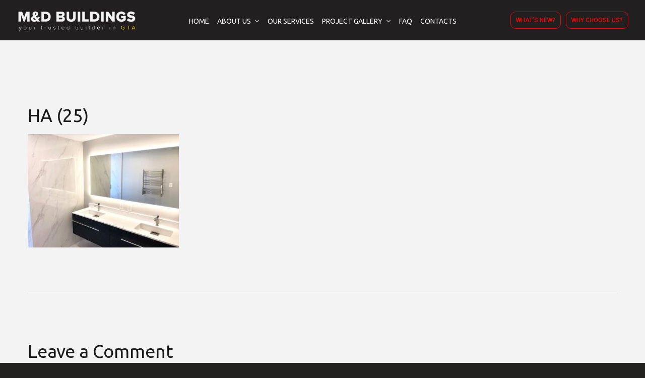

--- FILE ---
content_type: text/html; charset=UTF-8
request_url: https://www.mdbuilders.ca/portfolio-view/new-build-and-addition/ha-25/
body_size: 117578
content:
<!doctype html>
<html dir="ltr" lang="en-US">
<head>

<meta name="google-site-verification" content="ayYwDYAcMU_RiJjXdX04qGrqhn4tqAea-VoPDchd4b0" />
	<meta charset="UTF-8">
	<meta name="viewport" content="width=device-width, initial-scale=1">
	<meta name="format-detection" content="telephone=no">
	<link rel="profile" href="https://gmpg.org/xfn/11">

	<title>HA (25) | Residential &amp; Commercial Contracting Company - M &amp; Buildings</title><link rel="stylesheet" href="https://www.mdbuilders.ca/wp-content/cache/min/1/12cd472d9e22a398b853cf826d9e2c43.css" media="all" data-minify="1" />
	<style>img:is([sizes="auto" i], [sizes^="auto," i]) { contain-intrinsic-size: 3000px 1500px }</style>
	
		<!-- All in One SEO 4.7.9.1 - aioseo.com -->
	<meta name="robots" content="max-image-preview:large" />
	<meta name="author" content="admin"/>
	<meta name="google-site-verification" content="wrHK4sTkipOtyhvuCDOoyeBFuHVBCrxl9r-hpCOicdE" />
	<link rel="canonical" href="https://www.mdbuilders.ca/portfolio-view/new-build-and-addition/ha-25/" />
	<meta name="generator" content="All in One SEO (AIOSEO) 4.7.9.1" />
		<meta name="google" content="nositelinkssearchbox" />
		<script type="application/ld+json" class="aioseo-schema">
			{"@context":"https:\/\/schema.org","@graph":[{"@type":"BreadcrumbList","@id":"https:\/\/www.mdbuilders.ca\/portfolio-view\/new-build-and-addition\/ha-25\/#breadcrumblist","itemListElement":[{"@type":"ListItem","@id":"https:\/\/www.mdbuilders.ca\/#listItem","position":1,"name":"Home","item":"https:\/\/www.mdbuilders.ca\/","nextItem":{"@type":"ListItem","@id":"https:\/\/www.mdbuilders.ca\/portfolio-view\/new-build-and-addition\/ha-25\/#listItem","name":"HA (25)"}},{"@type":"ListItem","@id":"https:\/\/www.mdbuilders.ca\/portfolio-view\/new-build-and-addition\/ha-25\/#listItem","position":2,"name":"HA (25)","previousItem":{"@type":"ListItem","@id":"https:\/\/www.mdbuilders.ca\/#listItem","name":"Home"}}]},{"@type":"ItemPage","@id":"https:\/\/www.mdbuilders.ca\/portfolio-view\/new-build-and-addition\/ha-25\/#itempage","url":"https:\/\/www.mdbuilders.ca\/portfolio-view\/new-build-and-addition\/ha-25\/","name":"HA (25) | Residential & Commercial Contracting Company - M & Buildings","inLanguage":"en-US","isPartOf":{"@id":"https:\/\/www.mdbuilders.ca\/#website"},"breadcrumb":{"@id":"https:\/\/www.mdbuilders.ca\/portfolio-view\/new-build-and-addition\/ha-25\/#breadcrumblist"},"author":{"@id":"https:\/\/www.mdbuilders.ca\/author\/admin\/#author"},"creator":{"@id":"https:\/\/www.mdbuilders.ca\/author\/admin\/#author"},"datePublished":"2020-08-31T20:34:54+00:00","dateModified":"2020-08-31T20:34:54+00:00"},{"@type":"Organization","@id":"https:\/\/www.mdbuilders.ca\/#organization","name":"Residential & Commercial Contracting Company - M & Buildings","url":"https:\/\/www.mdbuilders.ca\/"},{"@type":"Person","@id":"https:\/\/www.mdbuilders.ca\/author\/admin\/#author","url":"https:\/\/www.mdbuilders.ca\/author\/admin\/","name":"admin","image":{"@type":"ImageObject","@id":"https:\/\/www.mdbuilders.ca\/portfolio-view\/new-build-and-addition\/ha-25\/#authorImage","url":"https:\/\/secure.gravatar.com\/avatar\/b316b11ce04393307f0770859007af3c?s=96&d=mm&r=g","width":96,"height":96,"caption":"admin"}},{"@type":"WebSite","@id":"https:\/\/www.mdbuilders.ca\/#website","url":"https:\/\/www.mdbuilders.ca\/","name":"Residential & Commercial Contracting Company - M & Buildings","inLanguage":"en-US","publisher":{"@id":"https:\/\/www.mdbuilders.ca\/#organization"}}]}
		</script>
		<!-- All in One SEO -->

<link rel="alternate" type="application/rss+xml" title="Residential &amp; Commercial Contracting Company - M &amp; Buildings &raquo; Feed" href="https://www.mdbuilders.ca/feed/" />
<link rel="alternate" type="application/rss+xml" title="Residential &amp; Commercial Contracting Company - M &amp; Buildings &raquo; Comments Feed" href="https://www.mdbuilders.ca/comments/feed/" />
<link rel="alternate" type="application/rss+xml" title="Residential &amp; Commercial Contracting Company - M &amp; Buildings &raquo; HA (25) Comments Feed" href="https://www.mdbuilders.ca/portfolio-view/new-build-and-addition/ha-25/feed/" />

<style id='wp-emoji-styles-inline-css' type='text/css'>

	img.wp-smiley, img.emoji {
		display: inline !important;
		border: none !important;
		box-shadow: none !important;
		height: 1em !important;
		width: 1em !important;
		margin: 0 0.07em !important;
		vertical-align: -0.1em !important;
		background: none !important;
		padding: 0 !important;
	}
</style>

<style id='classic-theme-styles-inline-css' type='text/css'>
/*! This file is auto-generated */
.wp-block-button__link{color:#fff;background-color:#32373c;border-radius:9999px;box-shadow:none;text-decoration:none;padding:calc(.667em + 2px) calc(1.333em + 2px);font-size:1.125em}.wp-block-file__button{background:#32373c;color:#fff;text-decoration:none}
</style>
<style id='global-styles-inline-css' type='text/css'>
:root{--wp--preset--aspect-ratio--square: 1;--wp--preset--aspect-ratio--4-3: 4/3;--wp--preset--aspect-ratio--3-4: 3/4;--wp--preset--aspect-ratio--3-2: 3/2;--wp--preset--aspect-ratio--2-3: 2/3;--wp--preset--aspect-ratio--16-9: 16/9;--wp--preset--aspect-ratio--9-16: 9/16;--wp--preset--color--black: #000000;--wp--preset--color--cyan-bluish-gray: #abb8c3;--wp--preset--color--white: #ffffff;--wp--preset--color--pale-pink: #f78da7;--wp--preset--color--vivid-red: #cf2e2e;--wp--preset--color--luminous-vivid-orange: #ff6900;--wp--preset--color--luminous-vivid-amber: #fcb900;--wp--preset--color--light-green-cyan: #7bdcb5;--wp--preset--color--vivid-green-cyan: #00d084;--wp--preset--color--pale-cyan-blue: #8ed1fc;--wp--preset--color--vivid-cyan-blue: #0693e3;--wp--preset--color--vivid-purple: #9b51e0;--wp--preset--gradient--vivid-cyan-blue-to-vivid-purple: linear-gradient(135deg,rgba(6,147,227,1) 0%,rgb(155,81,224) 100%);--wp--preset--gradient--light-green-cyan-to-vivid-green-cyan: linear-gradient(135deg,rgb(122,220,180) 0%,rgb(0,208,130) 100%);--wp--preset--gradient--luminous-vivid-amber-to-luminous-vivid-orange: linear-gradient(135deg,rgba(252,185,0,1) 0%,rgba(255,105,0,1) 100%);--wp--preset--gradient--luminous-vivid-orange-to-vivid-red: linear-gradient(135deg,rgba(255,105,0,1) 0%,rgb(207,46,46) 100%);--wp--preset--gradient--very-light-gray-to-cyan-bluish-gray: linear-gradient(135deg,rgb(238,238,238) 0%,rgb(169,184,195) 100%);--wp--preset--gradient--cool-to-warm-spectrum: linear-gradient(135deg,rgb(74,234,220) 0%,rgb(151,120,209) 20%,rgb(207,42,186) 40%,rgb(238,44,130) 60%,rgb(251,105,98) 80%,rgb(254,248,76) 100%);--wp--preset--gradient--blush-light-purple: linear-gradient(135deg,rgb(255,206,236) 0%,rgb(152,150,240) 100%);--wp--preset--gradient--blush-bordeaux: linear-gradient(135deg,rgb(254,205,165) 0%,rgb(254,45,45) 50%,rgb(107,0,62) 100%);--wp--preset--gradient--luminous-dusk: linear-gradient(135deg,rgb(255,203,112) 0%,rgb(199,81,192) 50%,rgb(65,88,208) 100%);--wp--preset--gradient--pale-ocean: linear-gradient(135deg,rgb(255,245,203) 0%,rgb(182,227,212) 50%,rgb(51,167,181) 100%);--wp--preset--gradient--electric-grass: linear-gradient(135deg,rgb(202,248,128) 0%,rgb(113,206,126) 100%);--wp--preset--gradient--midnight: linear-gradient(135deg,rgb(2,3,129) 0%,rgb(40,116,252) 100%);--wp--preset--font-size--small: 13px;--wp--preset--font-size--medium: 20px;--wp--preset--font-size--large: 36px;--wp--preset--font-size--x-large: 42px;--wp--preset--spacing--20: 0.44rem;--wp--preset--spacing--30: 0.67rem;--wp--preset--spacing--40: 1rem;--wp--preset--spacing--50: 1.5rem;--wp--preset--spacing--60: 2.25rem;--wp--preset--spacing--70: 3.38rem;--wp--preset--spacing--80: 5.06rem;--wp--preset--shadow--natural: 6px 6px 9px rgba(0, 0, 0, 0.2);--wp--preset--shadow--deep: 12px 12px 50px rgba(0, 0, 0, 0.4);--wp--preset--shadow--sharp: 6px 6px 0px rgba(0, 0, 0, 0.2);--wp--preset--shadow--outlined: 6px 6px 0px -3px rgba(255, 255, 255, 1), 6px 6px rgba(0, 0, 0, 1);--wp--preset--shadow--crisp: 6px 6px 0px rgba(0, 0, 0, 1);}:where(.is-layout-flex){gap: 0.5em;}:where(.is-layout-grid){gap: 0.5em;}body .is-layout-flex{display: flex;}.is-layout-flex{flex-wrap: wrap;align-items: center;}.is-layout-flex > :is(*, div){margin: 0;}body .is-layout-grid{display: grid;}.is-layout-grid > :is(*, div){margin: 0;}:where(.wp-block-columns.is-layout-flex){gap: 2em;}:where(.wp-block-columns.is-layout-grid){gap: 2em;}:where(.wp-block-post-template.is-layout-flex){gap: 1.25em;}:where(.wp-block-post-template.is-layout-grid){gap: 1.25em;}.has-black-color{color: var(--wp--preset--color--black) !important;}.has-cyan-bluish-gray-color{color: var(--wp--preset--color--cyan-bluish-gray) !important;}.has-white-color{color: var(--wp--preset--color--white) !important;}.has-pale-pink-color{color: var(--wp--preset--color--pale-pink) !important;}.has-vivid-red-color{color: var(--wp--preset--color--vivid-red) !important;}.has-luminous-vivid-orange-color{color: var(--wp--preset--color--luminous-vivid-orange) !important;}.has-luminous-vivid-amber-color{color: var(--wp--preset--color--luminous-vivid-amber) !important;}.has-light-green-cyan-color{color: var(--wp--preset--color--light-green-cyan) !important;}.has-vivid-green-cyan-color{color: var(--wp--preset--color--vivid-green-cyan) !important;}.has-pale-cyan-blue-color{color: var(--wp--preset--color--pale-cyan-blue) !important;}.has-vivid-cyan-blue-color{color: var(--wp--preset--color--vivid-cyan-blue) !important;}.has-vivid-purple-color{color: var(--wp--preset--color--vivid-purple) !important;}.has-black-background-color{background-color: var(--wp--preset--color--black) !important;}.has-cyan-bluish-gray-background-color{background-color: var(--wp--preset--color--cyan-bluish-gray) !important;}.has-white-background-color{background-color: var(--wp--preset--color--white) !important;}.has-pale-pink-background-color{background-color: var(--wp--preset--color--pale-pink) !important;}.has-vivid-red-background-color{background-color: var(--wp--preset--color--vivid-red) !important;}.has-luminous-vivid-orange-background-color{background-color: var(--wp--preset--color--luminous-vivid-orange) !important;}.has-luminous-vivid-amber-background-color{background-color: var(--wp--preset--color--luminous-vivid-amber) !important;}.has-light-green-cyan-background-color{background-color: var(--wp--preset--color--light-green-cyan) !important;}.has-vivid-green-cyan-background-color{background-color: var(--wp--preset--color--vivid-green-cyan) !important;}.has-pale-cyan-blue-background-color{background-color: var(--wp--preset--color--pale-cyan-blue) !important;}.has-vivid-cyan-blue-background-color{background-color: var(--wp--preset--color--vivid-cyan-blue) !important;}.has-vivid-purple-background-color{background-color: var(--wp--preset--color--vivid-purple) !important;}.has-black-border-color{border-color: var(--wp--preset--color--black) !important;}.has-cyan-bluish-gray-border-color{border-color: var(--wp--preset--color--cyan-bluish-gray) !important;}.has-white-border-color{border-color: var(--wp--preset--color--white) !important;}.has-pale-pink-border-color{border-color: var(--wp--preset--color--pale-pink) !important;}.has-vivid-red-border-color{border-color: var(--wp--preset--color--vivid-red) !important;}.has-luminous-vivid-orange-border-color{border-color: var(--wp--preset--color--luminous-vivid-orange) !important;}.has-luminous-vivid-amber-border-color{border-color: var(--wp--preset--color--luminous-vivid-amber) !important;}.has-light-green-cyan-border-color{border-color: var(--wp--preset--color--light-green-cyan) !important;}.has-vivid-green-cyan-border-color{border-color: var(--wp--preset--color--vivid-green-cyan) !important;}.has-pale-cyan-blue-border-color{border-color: var(--wp--preset--color--pale-cyan-blue) !important;}.has-vivid-cyan-blue-border-color{border-color: var(--wp--preset--color--vivid-cyan-blue) !important;}.has-vivid-purple-border-color{border-color: var(--wp--preset--color--vivid-purple) !important;}.has-vivid-cyan-blue-to-vivid-purple-gradient-background{background: var(--wp--preset--gradient--vivid-cyan-blue-to-vivid-purple) !important;}.has-light-green-cyan-to-vivid-green-cyan-gradient-background{background: var(--wp--preset--gradient--light-green-cyan-to-vivid-green-cyan) !important;}.has-luminous-vivid-amber-to-luminous-vivid-orange-gradient-background{background: var(--wp--preset--gradient--luminous-vivid-amber-to-luminous-vivid-orange) !important;}.has-luminous-vivid-orange-to-vivid-red-gradient-background{background: var(--wp--preset--gradient--luminous-vivid-orange-to-vivid-red) !important;}.has-very-light-gray-to-cyan-bluish-gray-gradient-background{background: var(--wp--preset--gradient--very-light-gray-to-cyan-bluish-gray) !important;}.has-cool-to-warm-spectrum-gradient-background{background: var(--wp--preset--gradient--cool-to-warm-spectrum) !important;}.has-blush-light-purple-gradient-background{background: var(--wp--preset--gradient--blush-light-purple) !important;}.has-blush-bordeaux-gradient-background{background: var(--wp--preset--gradient--blush-bordeaux) !important;}.has-luminous-dusk-gradient-background{background: var(--wp--preset--gradient--luminous-dusk) !important;}.has-pale-ocean-gradient-background{background: var(--wp--preset--gradient--pale-ocean) !important;}.has-electric-grass-gradient-background{background: var(--wp--preset--gradient--electric-grass) !important;}.has-midnight-gradient-background{background: var(--wp--preset--gradient--midnight) !important;}.has-small-font-size{font-size: var(--wp--preset--font-size--small) !important;}.has-medium-font-size{font-size: var(--wp--preset--font-size--medium) !important;}.has-large-font-size{font-size: var(--wp--preset--font-size--large) !important;}.has-x-large-font-size{font-size: var(--wp--preset--font-size--x-large) !important;}
:where(.wp-block-post-template.is-layout-flex){gap: 1.25em;}:where(.wp-block-post-template.is-layout-grid){gap: 1.25em;}
:where(.wp-block-columns.is-layout-flex){gap: 2em;}:where(.wp-block-columns.is-layout-grid){gap: 2em;}
:root :where(.wp-block-pullquote){font-size: 1.5em;line-height: 1.6;}
</style>








<style id='rocket-lazyload-inline-css' type='text/css'>
.rll-youtube-player{position:relative;padding-bottom:56.23%;height:0;overflow:hidden;max-width:100%;}.rll-youtube-player:focus-within{outline: 2px solid currentColor;outline-offset: 5px;}.rll-youtube-player iframe{position:absolute;top:0;left:0;width:100%;height:100%;z-index:100;background:0 0}.rll-youtube-player img{bottom:0;display:block;left:0;margin:auto;max-width:100%;width:100%;position:absolute;right:0;top:0;border:none;height:auto;-webkit-transition:.4s all;-moz-transition:.4s all;transition:.4s all}.rll-youtube-player img:hover{-webkit-filter:brightness(75%)}.rll-youtube-player .play{height:100%;width:100%;left:0;top:0;position:absolute;background:url(https://www.mdbuilders.ca/wp-content/plugins/wp-rocket/assets/img/youtube.png) no-repeat center;background-color: transparent !important;cursor:pointer;border:none;}
</style>
<script type="text/javascript" src="https://www.mdbuilders.ca/wp-includes/js/jquery/jquery.min.js?ver=3.7.1" id="jquery-core-js"></script>
<script type="text/javascript" src="https://www.mdbuilders.ca/wp-includes/js/jquery/jquery-migrate.min.js?ver=3.4.1" id="jquery-migrate-js"></script>


<link rel="https://api.w.org/" href="https://www.mdbuilders.ca/wp-json/" /><link rel="alternate" title="JSON" type="application/json" href="https://www.mdbuilders.ca/wp-json/wp/v2/media/6036" /><link rel="EditURI" type="application/rsd+xml" title="RSD" href="https://www.mdbuilders.ca/xmlrpc.php?rsd" />
<meta name="generator" content="WordPress 6.7.4" />
<link rel='shortlink' href='https://www.mdbuilders.ca/?p=6036' />
<link rel="alternate" title="oEmbed (JSON)" type="application/json+oembed" href="https://www.mdbuilders.ca/wp-json/oembed/1.0/embed?url=https%3A%2F%2Fwww.mdbuilders.ca%2Fportfolio-view%2Fnew-build-and-addition%2Fha-25%2F" />
<link rel="alternate" title="oEmbed (XML)" type="text/xml+oembed" href="https://www.mdbuilders.ca/wp-json/oembed/1.0/embed?url=https%3A%2F%2Fwww.mdbuilders.ca%2Fportfolio-view%2Fnew-build-and-addition%2Fha-25%2F&#038;format=xml" />
<!-- Google tag (gtag.js) -->
<script async src="https://www.googletagmanager.com/gtag/js?id=G-E135FCL3HS"></script>
<script>
  window.dataLayer = window.dataLayer || [];
  function gtag(){dataLayer.push(arguments);}
  gtag('js', new Date());

  gtag('config', 'G-E135FCL3HS');
</script><style type="text/css">h1, h2, h3, h4, h5, h6,
                blockquote,
                .number-stroke,
                .btn-details,
                .slogan-vertical p,
                .octf-btn,
                .main-navigation ul,
                .vertical-main-navigation ul,
                .mobile_nav .mobile_mainmenu,
                .page-header,
                .post-box .post-cat a,
                .post-box .link-box a,
                .post-box .quote-box .quote-text,
                .page-pagination li a, .page-pagination li span,
                .blog-post .tagcloud a,
                .blog-post .share-post a,
                .drop-cap, .elementor-drop-cap,
                .widget .tagcloud a,
                .widget-area,
                .video-popup span,
                .ot-counter,
                .ot-countdown li span,
                .ot-testimonials .testi-item .ttext:before,
                .ot-accordions .acc-item .acc-toggle,
                .ot-tabs .tab-link,
                .ot-progress,
                .circle-progress .inner-bar > span,
                .member-info,
                div.elementor-widget-heading .elementor-heading-title,
                .cart-contents .count,
                .list-menu-item-wrapper,
                .error-404 .white-btn,
                .woocommerce ul.products li.product .added_to_cart, 
                .woocommerce-page ul.products li.product .added_to_cart,
                .woocommerce span.onsale,
                .product_meta > span,
                .woocommerce .quantity .qty,
                .woocommerce div.product .woocommerce-tabs ul.tabs li a,
                .woocommerce table.shop_table,
                .cart_totals h2,
                #add_payment_method .cart-collaterals .cart_totals table td, 
                #add_payment_method .cart-collaterals .cart_totals table th,
                .woocommerce-cart .cart-collaterals .cart_totals table td, 
                .woocommerce-cart .cart-collaterals .cart_totals table th,
                .woocommerce-checkout .cart-collaterals .cart_totals table td, 
                .woocommerce-checkout .cart-collaterals .cart_totals table th,
                .woocommerce ul.product_list_widget li a:not(.remove),
                .woocommerce .widget_shopping_cart .cart_list .quantity,
                .woocommerce .widget_shopping_cart .total strong,
                .woocommerce.widget_shopping_cart .total strong,
                .woocommerce .woocommerce-widget-layered-nav-list,
                .woocommerce .widget_price_filter .price_slider_amount,
                .woocommerce #respond input#submit.disabled, 
                .woocommerce #respond input#submit:disabled,
                .woocommerce #respond input#submit:disabled[disabled], 
                .woocommerce a.button.disabled,
                .woocommerce a.button:disabled, 
                .woocommerce a.button:disabled[disabled], 
                .woocommerce button.button.disabled,
                .woocommerce button.button:disabled, 
                .woocommerce button.button:disabled[disabled],
                .woocommerce input.button.disabled, 
                .woocommerce input.button:disabled, 
                .woocommerce input.button:disabled[disabled],
                .woocommerce #respond input#submit, 
                .woocommerce a.button,
                .woocommerce button.button, 
                .woocommerce input.button,
                .woocommerce #respond input#submit.alt, 
                .woocommerce a.button.alt,
                .woocommerce button.button.alt, 
                .woocommerce input.button.alt{ font-family: Ubuntu;}
                blockquote cite,
                .page-header .breadcrumbs li:before,
                .post-box .entry-meta,
                .post-box .quote-box .quote-text span,
                .post-nav span:not(.title-link),
                .comments-area .comment-item .comment-meta .comment-time,
                .widget-area .widget ul:not(.recent-news) > li .count,
                .widget .recent-news .post-on,
                .ot-heading > span,
                .ot-counter span,
                .team-wrap .m_extra,
                .projects-grid .projects-box .portfolio-info .portfolio-cates,
                .woocommerce .woocommerce-Price-amount{ font-family: Ubuntu;}
                </style><meta name="generator" content="Elementor 3.22.3; features: e_optimized_assets_loading, e_optimized_css_loading, additional_custom_breakpoints; settings: css_print_method-internal, google_font-enabled, font_display-auto">
			<meta name="theme-color" content="#232020">
			<meta name="generator" content="Powered by Slider Revolution 6.5.8 - responsive, Mobile-Friendly Slider Plugin for WordPress with comfortable drag and drop interface." />
<link rel="icon" href="https://www.mdbuilders.ca/wp-content/uploads/2021/11/favicon.png" sizes="32x32" />
<link rel="icon" href="https://www.mdbuilders.ca/wp-content/uploads/2021/11/favicon.png" sizes="192x192" />
<link rel="apple-touch-icon" href="https://www.mdbuilders.ca/wp-content/uploads/2021/11/favicon.png" />
<meta name="msapplication-TileImage" content="https://www.mdbuilders.ca/wp-content/uploads/2021/11/favicon.png" />
<script type="text/javascript">function setREVStartSize(e){
			//window.requestAnimationFrame(function() {				 
				window.RSIW = window.RSIW===undefined ? window.innerWidth : window.RSIW;	
				window.RSIH = window.RSIH===undefined ? window.innerHeight : window.RSIH;	
				try {								
					var pw = document.getElementById(e.c).parentNode.offsetWidth,
						newh;
					pw = pw===0 || isNaN(pw) ? window.RSIW : pw;
					e.tabw = e.tabw===undefined ? 0 : parseInt(e.tabw);
					e.thumbw = e.thumbw===undefined ? 0 : parseInt(e.thumbw);
					e.tabh = e.tabh===undefined ? 0 : parseInt(e.tabh);
					e.thumbh = e.thumbh===undefined ? 0 : parseInt(e.thumbh);
					e.tabhide = e.tabhide===undefined ? 0 : parseInt(e.tabhide);
					e.thumbhide = e.thumbhide===undefined ? 0 : parseInt(e.thumbhide);
					e.mh = e.mh===undefined || e.mh=="" || e.mh==="auto" ? 0 : parseInt(e.mh,0);		
					if(e.layout==="fullscreen" || e.l==="fullscreen") 						
						newh = Math.max(e.mh,window.RSIH);					
					else{					
						e.gw = Array.isArray(e.gw) ? e.gw : [e.gw];
						for (var i in e.rl) if (e.gw[i]===undefined || e.gw[i]===0) e.gw[i] = e.gw[i-1];					
						e.gh = e.el===undefined || e.el==="" || (Array.isArray(e.el) && e.el.length==0)? e.gh : e.el;
						e.gh = Array.isArray(e.gh) ? e.gh : [e.gh];
						for (var i in e.rl) if (e.gh[i]===undefined || e.gh[i]===0) e.gh[i] = e.gh[i-1];
											
						var nl = new Array(e.rl.length),
							ix = 0,						
							sl;					
						e.tabw = e.tabhide>=pw ? 0 : e.tabw;
						e.thumbw = e.thumbhide>=pw ? 0 : e.thumbw;
						e.tabh = e.tabhide>=pw ? 0 : e.tabh;
						e.thumbh = e.thumbhide>=pw ? 0 : e.thumbh;					
						for (var i in e.rl) nl[i] = e.rl[i]<window.RSIW ? 0 : e.rl[i];
						sl = nl[0];									
						for (var i in nl) if (sl>nl[i] && nl[i]>0) { sl = nl[i]; ix=i;}															
						var m = pw>(e.gw[ix]+e.tabw+e.thumbw) ? 1 : (pw-(e.tabw+e.thumbw)) / (e.gw[ix]);					
						newh =  (e.gh[ix] * m) + (e.tabh + e.thumbh);
					}
					var el = document.getElementById(e.c);
					if (el!==null && el) el.style.height = newh+"px";					
					el = document.getElementById(e.c+"_wrapper");
					if (el!==null && el) {
						el.style.height = newh+"px";
						el.style.display = "block";
					}
				} catch(e){
					console.log("Failure at Presize of Slider:" + e)
				}					   
			//});
		  };</script>
		<style type="text/css" id="wp-custom-css">
			.widget-area .widget .widget-title:before {
    width: 100%;    
    border-bottom: 1px solid #cdcaca;
}

.widget-area .widget .widget-title {
    margin-bottom: 15px;
}

.elementor-element .gallery-caption {
    display: none;
}

.project-bottom {
    padding-bottom: 0px;
}

.elementor-widget-container a {
  color: red;
}


  @media (max-width: 1400px) {
   .elementor-203 .elementor-element.elementor-element-addd79b > .elementor-container {
  min-height: 85vh;
}
  }
  /* Large Screen */
  @media (max-width: 1260px) {
  	.elementor-203 .elementor-element.elementor-element-addd79b > .elementor-container {
  min-height: 100vh;
}
  }
@media (max-width: 1024px) {
    .elementor-203 .elementor-element.elementor-element-addd79b > .elementor-container {
  min-height: 78vh;
}
  }
  /* Tab Screen */
  @media (max-width: 991px) {
    .elementor-203 .elementor-element.elementor-element-addd79b > .elementor-container {
  min-height: 34vh;
}
  }
  /* Tab Screen */
  @media (max-width: 767px) {
    .elementor-203 .elementor-element.elementor-element-6cd7b7a5 img {
  width: 166px;
  border: 2px solid;
}

  }
  /* Mobile Screen */
  @media (max-width: 575px) {
   	.elementor-203 .elementor-element.elementor-element-addd79b > .elementor-container {
  min-height: 25vh;
}
  }
/* small mobile screen */
  @media (max-width: 330px) {
    
  }		</style>
		<style id="kirki-inline-styles">.page-header{background-image:url("https://stylezworld.com/projects/mdbuilders.ca/wp-content/uploads/2021/11/better-value-bg.jpg");}body, .elementor-element .elementor-widget-text-editor, .elementor-element .elementor-widget-icon-list .elementor-icon-list-item{font-family:Ubuntu;font-weight:400;color:#555555;}h1, .elementor-widget.elementor-widget-heading h1.elementor-heading-title{font-family:Ubuntu;font-weight:400;color:#1a1a1a;}h2, .elementor-widget.elementor-widget-heading h2.elementor-heading-title{font-family:Ubuntu;font-weight:400;color:#1a1a1a;}h3, .elementor-widget.elementor-widget-heading h3.elementor-heading-title{font-family:Ubuntu;font-weight:400;color:#1a1a1a;}h4, .elementor-widget.elementor-widget-heading h4.elementor-heading-title{font-family:Ubuntu;font-weight:400;color:#1a1a1a;}h5, .elementor-widget.elementor-widget-heading h5.elementor-heading-title{font-family:Ubuntu;font-weight:400;color:#1a1a1a;}h6, .elementor-widget.elementor-widget-heading h6.elementor-heading-title{font-family:Ubuntu;font-weight:400;color:#1a1a1a;}body.royal_preloader{color:#1a1a1a;}#royal_preloader.royal_preloader_progress .royal_preloader_percentage, #royal_preloader.royal_preloader_logo .royal_preloader_percentage, #royal_preloader.royal_preloader_scale_text .royal_preloader_loader{font-family:Josefin Sans;font-size:20px;font-weight:400;line-height:40px;color:#9f9e9e;}body, .site-content{background-color:#f3f3f3;}@media (max-width: 767px){.page-header{height:200px;}}@media (min-width: 768px) and (max-width: 1024px){.page-header{height:200px;}}@media (min-width: 1024px){.page-header{height:250px;}.page-header .page-title{font-size:30px;}}/* cyrillic-ext */
@font-face {
  font-family: 'Ubuntu';
  font-style: normal;
  font-weight: 400;
  font-display: swap;
  src: url(https://www.mdbuilders.ca/wp-content/fonts/ubuntu/4iCs6KVjbNBYlgoKcg72j00.woff2) format('woff2');
  unicode-range: U+0460-052F, U+1C80-1C8A, U+20B4, U+2DE0-2DFF, U+A640-A69F, U+FE2E-FE2F;
}
/* cyrillic */
@font-face {
  font-family: 'Ubuntu';
  font-style: normal;
  font-weight: 400;
  font-display: swap;
  src: url(https://www.mdbuilders.ca/wp-content/fonts/ubuntu/4iCs6KVjbNBYlgoKew72j00.woff2) format('woff2');
  unicode-range: U+0301, U+0400-045F, U+0490-0491, U+04B0-04B1, U+2116;
}
/* greek-ext */
@font-face {
  font-family: 'Ubuntu';
  font-style: normal;
  font-weight: 400;
  font-display: swap;
  src: url(https://www.mdbuilders.ca/wp-content/fonts/ubuntu/4iCs6KVjbNBYlgoKcw72j00.woff2) format('woff2');
  unicode-range: U+1F00-1FFF;
}
/* greek */
@font-face {
  font-family: 'Ubuntu';
  font-style: normal;
  font-weight: 400;
  font-display: swap;
  src: url(https://www.mdbuilders.ca/wp-content/fonts/ubuntu/4iCs6KVjbNBYlgoKfA72j00.woff2) format('woff2');
  unicode-range: U+0370-0377, U+037A-037F, U+0384-038A, U+038C, U+038E-03A1, U+03A3-03FF;
}
/* latin-ext */
@font-face {
  font-family: 'Ubuntu';
  font-style: normal;
  font-weight: 400;
  font-display: swap;
  src: url(https://www.mdbuilders.ca/wp-content/fonts/ubuntu/4iCs6KVjbNBYlgoKcQ72j00.woff2) format('woff2');
  unicode-range: U+0100-02BA, U+02BD-02C5, U+02C7-02CC, U+02CE-02D7, U+02DD-02FF, U+0304, U+0308, U+0329, U+1D00-1DBF, U+1E00-1E9F, U+1EF2-1EFF, U+2020, U+20A0-20AB, U+20AD-20C0, U+2113, U+2C60-2C7F, U+A720-A7FF;
}
/* latin */
@font-face {
  font-family: 'Ubuntu';
  font-style: normal;
  font-weight: 400;
  font-display: swap;
  src: url(https://www.mdbuilders.ca/wp-content/fonts/ubuntu/4iCs6KVjbNBYlgoKfw72.woff2) format('woff2');
  unicode-range: U+0000-00FF, U+0131, U+0152-0153, U+02BB-02BC, U+02C6, U+02DA, U+02DC, U+0304, U+0308, U+0329, U+2000-206F, U+20AC, U+2122, U+2191, U+2193, U+2212, U+2215, U+FEFF, U+FFFD;
}/* vietnamese */
@font-face {
  font-family: 'Josefin Sans';
  font-style: normal;
  font-weight: 400;
  font-display: swap;
  src: url(https://www.mdbuilders.ca/wp-content/fonts/josefin-sans/Qw3PZQNVED7rKGKxtqIqX5E-AVSJrOCfjY46_DjQbMlhLzTs.woff2) format('woff2');
  unicode-range: U+0102-0103, U+0110-0111, U+0128-0129, U+0168-0169, U+01A0-01A1, U+01AF-01B0, U+0300-0301, U+0303-0304, U+0308-0309, U+0323, U+0329, U+1EA0-1EF9, U+20AB;
}
/* latin-ext */
@font-face {
  font-family: 'Josefin Sans';
  font-style: normal;
  font-weight: 400;
  font-display: swap;
  src: url(https://www.mdbuilders.ca/wp-content/fonts/josefin-sans/Qw3PZQNVED7rKGKxtqIqX5E-AVSJrOCfjY46_DjQbMhhLzTs.woff2) format('woff2');
  unicode-range: U+0100-02BA, U+02BD-02C5, U+02C7-02CC, U+02CE-02D7, U+02DD-02FF, U+0304, U+0308, U+0329, U+1D00-1DBF, U+1E00-1E9F, U+1EF2-1EFF, U+2020, U+20A0-20AB, U+20AD-20C0, U+2113, U+2C60-2C7F, U+A720-A7FF;
}
/* latin */
@font-face {
  font-family: 'Josefin Sans';
  font-style: normal;
  font-weight: 400;
  font-display: swap;
  src: url(https://www.mdbuilders.ca/wp-content/fonts/josefin-sans/Qw3PZQNVED7rKGKxtqIqX5E-AVSJrOCfjY46_DjQbMZhLw.woff2) format('woff2');
  unicode-range: U+0000-00FF, U+0131, U+0152-0153, U+02BB-02BC, U+02C6, U+02DA, U+02DC, U+0304, U+0308, U+0329, U+2000-206F, U+20AC, U+2122, U+2191, U+2193, U+2212, U+2215, U+FEFF, U+FFFD;
}/* cyrillic-ext */
@font-face {
  font-family: 'Ubuntu';
  font-style: normal;
  font-weight: 400;
  font-display: swap;
  src: url(https://www.mdbuilders.ca/wp-content/fonts/ubuntu/4iCs6KVjbNBYlgoKcg72j00.woff2) format('woff2');
  unicode-range: U+0460-052F, U+1C80-1C8A, U+20B4, U+2DE0-2DFF, U+A640-A69F, U+FE2E-FE2F;
}
/* cyrillic */
@font-face {
  font-family: 'Ubuntu';
  font-style: normal;
  font-weight: 400;
  font-display: swap;
  src: url(https://www.mdbuilders.ca/wp-content/fonts/ubuntu/4iCs6KVjbNBYlgoKew72j00.woff2) format('woff2');
  unicode-range: U+0301, U+0400-045F, U+0490-0491, U+04B0-04B1, U+2116;
}
/* greek-ext */
@font-face {
  font-family: 'Ubuntu';
  font-style: normal;
  font-weight: 400;
  font-display: swap;
  src: url(https://www.mdbuilders.ca/wp-content/fonts/ubuntu/4iCs6KVjbNBYlgoKcw72j00.woff2) format('woff2');
  unicode-range: U+1F00-1FFF;
}
/* greek */
@font-face {
  font-family: 'Ubuntu';
  font-style: normal;
  font-weight: 400;
  font-display: swap;
  src: url(https://www.mdbuilders.ca/wp-content/fonts/ubuntu/4iCs6KVjbNBYlgoKfA72j00.woff2) format('woff2');
  unicode-range: U+0370-0377, U+037A-037F, U+0384-038A, U+038C, U+038E-03A1, U+03A3-03FF;
}
/* latin-ext */
@font-face {
  font-family: 'Ubuntu';
  font-style: normal;
  font-weight: 400;
  font-display: swap;
  src: url(https://www.mdbuilders.ca/wp-content/fonts/ubuntu/4iCs6KVjbNBYlgoKcQ72j00.woff2) format('woff2');
  unicode-range: U+0100-02BA, U+02BD-02C5, U+02C7-02CC, U+02CE-02D7, U+02DD-02FF, U+0304, U+0308, U+0329, U+1D00-1DBF, U+1E00-1E9F, U+1EF2-1EFF, U+2020, U+20A0-20AB, U+20AD-20C0, U+2113, U+2C60-2C7F, U+A720-A7FF;
}
/* latin */
@font-face {
  font-family: 'Ubuntu';
  font-style: normal;
  font-weight: 400;
  font-display: swap;
  src: url(https://www.mdbuilders.ca/wp-content/fonts/ubuntu/4iCs6KVjbNBYlgoKfw72.woff2) format('woff2');
  unicode-range: U+0000-00FF, U+0131, U+0152-0153, U+02BB-02BC, U+02C6, U+02DA, U+02DC, U+0304, U+0308, U+0329, U+2000-206F, U+20AC, U+2122, U+2191, U+2193, U+2212, U+2215, U+FEFF, U+FFFD;
}/* vietnamese */
@font-face {
  font-family: 'Josefin Sans';
  font-style: normal;
  font-weight: 400;
  font-display: swap;
  src: url(https://www.mdbuilders.ca/wp-content/fonts/josefin-sans/Qw3PZQNVED7rKGKxtqIqX5E-AVSJrOCfjY46_DjQbMlhLzTs.woff2) format('woff2');
  unicode-range: U+0102-0103, U+0110-0111, U+0128-0129, U+0168-0169, U+01A0-01A1, U+01AF-01B0, U+0300-0301, U+0303-0304, U+0308-0309, U+0323, U+0329, U+1EA0-1EF9, U+20AB;
}
/* latin-ext */
@font-face {
  font-family: 'Josefin Sans';
  font-style: normal;
  font-weight: 400;
  font-display: swap;
  src: url(https://www.mdbuilders.ca/wp-content/fonts/josefin-sans/Qw3PZQNVED7rKGKxtqIqX5E-AVSJrOCfjY46_DjQbMhhLzTs.woff2) format('woff2');
  unicode-range: U+0100-02BA, U+02BD-02C5, U+02C7-02CC, U+02CE-02D7, U+02DD-02FF, U+0304, U+0308, U+0329, U+1D00-1DBF, U+1E00-1E9F, U+1EF2-1EFF, U+2020, U+20A0-20AB, U+20AD-20C0, U+2113, U+2C60-2C7F, U+A720-A7FF;
}
/* latin */
@font-face {
  font-family: 'Josefin Sans';
  font-style: normal;
  font-weight: 400;
  font-display: swap;
  src: url(https://www.mdbuilders.ca/wp-content/fonts/josefin-sans/Qw3PZQNVED7rKGKxtqIqX5E-AVSJrOCfjY46_DjQbMZhLw.woff2) format('woff2');
  unicode-range: U+0000-00FF, U+0131, U+0152-0153, U+02BB-02BC, U+02C6, U+02DA, U+02DC, U+0304, U+0308, U+0329, U+2000-206F, U+20AC, U+2122, U+2191, U+2193, U+2212, U+2215, U+FEFF, U+FFFD;
}/* cyrillic-ext */
@font-face {
  font-family: 'Ubuntu';
  font-style: normal;
  font-weight: 400;
  font-display: swap;
  src: url(https://www.mdbuilders.ca/wp-content/fonts/ubuntu/4iCs6KVjbNBYlgoKcg72j00.woff2) format('woff2');
  unicode-range: U+0460-052F, U+1C80-1C8A, U+20B4, U+2DE0-2DFF, U+A640-A69F, U+FE2E-FE2F;
}
/* cyrillic */
@font-face {
  font-family: 'Ubuntu';
  font-style: normal;
  font-weight: 400;
  font-display: swap;
  src: url(https://www.mdbuilders.ca/wp-content/fonts/ubuntu/4iCs6KVjbNBYlgoKew72j00.woff2) format('woff2');
  unicode-range: U+0301, U+0400-045F, U+0490-0491, U+04B0-04B1, U+2116;
}
/* greek-ext */
@font-face {
  font-family: 'Ubuntu';
  font-style: normal;
  font-weight: 400;
  font-display: swap;
  src: url(https://www.mdbuilders.ca/wp-content/fonts/ubuntu/4iCs6KVjbNBYlgoKcw72j00.woff2) format('woff2');
  unicode-range: U+1F00-1FFF;
}
/* greek */
@font-face {
  font-family: 'Ubuntu';
  font-style: normal;
  font-weight: 400;
  font-display: swap;
  src: url(https://www.mdbuilders.ca/wp-content/fonts/ubuntu/4iCs6KVjbNBYlgoKfA72j00.woff2) format('woff2');
  unicode-range: U+0370-0377, U+037A-037F, U+0384-038A, U+038C, U+038E-03A1, U+03A3-03FF;
}
/* latin-ext */
@font-face {
  font-family: 'Ubuntu';
  font-style: normal;
  font-weight: 400;
  font-display: swap;
  src: url(https://www.mdbuilders.ca/wp-content/fonts/ubuntu/4iCs6KVjbNBYlgoKcQ72j00.woff2) format('woff2');
  unicode-range: U+0100-02BA, U+02BD-02C5, U+02C7-02CC, U+02CE-02D7, U+02DD-02FF, U+0304, U+0308, U+0329, U+1D00-1DBF, U+1E00-1E9F, U+1EF2-1EFF, U+2020, U+20A0-20AB, U+20AD-20C0, U+2113, U+2C60-2C7F, U+A720-A7FF;
}
/* latin */
@font-face {
  font-family: 'Ubuntu';
  font-style: normal;
  font-weight: 400;
  font-display: swap;
  src: url(https://www.mdbuilders.ca/wp-content/fonts/ubuntu/4iCs6KVjbNBYlgoKfw72.woff2) format('woff2');
  unicode-range: U+0000-00FF, U+0131, U+0152-0153, U+02BB-02BC, U+02C6, U+02DA, U+02DC, U+0304, U+0308, U+0329, U+2000-206F, U+20AC, U+2122, U+2191, U+2193, U+2212, U+2215, U+FEFF, U+FFFD;
}/* vietnamese */
@font-face {
  font-family: 'Josefin Sans';
  font-style: normal;
  font-weight: 400;
  font-display: swap;
  src: url(https://www.mdbuilders.ca/wp-content/fonts/josefin-sans/Qw3PZQNVED7rKGKxtqIqX5E-AVSJrOCfjY46_DjQbMlhLzTs.woff2) format('woff2');
  unicode-range: U+0102-0103, U+0110-0111, U+0128-0129, U+0168-0169, U+01A0-01A1, U+01AF-01B0, U+0300-0301, U+0303-0304, U+0308-0309, U+0323, U+0329, U+1EA0-1EF9, U+20AB;
}
/* latin-ext */
@font-face {
  font-family: 'Josefin Sans';
  font-style: normal;
  font-weight: 400;
  font-display: swap;
  src: url(https://www.mdbuilders.ca/wp-content/fonts/josefin-sans/Qw3PZQNVED7rKGKxtqIqX5E-AVSJrOCfjY46_DjQbMhhLzTs.woff2) format('woff2');
  unicode-range: U+0100-02BA, U+02BD-02C5, U+02C7-02CC, U+02CE-02D7, U+02DD-02FF, U+0304, U+0308, U+0329, U+1D00-1DBF, U+1E00-1E9F, U+1EF2-1EFF, U+2020, U+20A0-20AB, U+20AD-20C0, U+2113, U+2C60-2C7F, U+A720-A7FF;
}
/* latin */
@font-face {
  font-family: 'Josefin Sans';
  font-style: normal;
  font-weight: 400;
  font-display: swap;
  src: url(https://www.mdbuilders.ca/wp-content/fonts/josefin-sans/Qw3PZQNVED7rKGKxtqIqX5E-AVSJrOCfjY46_DjQbMZhLw.woff2) format('woff2');
  unicode-range: U+0000-00FF, U+0131, U+0152-0153, U+02BB-02BC, U+02C6, U+02DA, U+02DC, U+0304, U+0308, U+0329, U+2000-206F, U+20AC, U+2122, U+2191, U+2193, U+2212, U+2215, U+FEFF, U+FFFD;
}</style><noscript><style id="rocket-lazyload-nojs-css">.rll-youtube-player, [data-lazy-src]{display:none !important;}</style></noscript></head>

<body data-rsssl=1 class="attachment attachment-template-default single single-attachment postid-6036 attachmentid-6036 attachment-jpeg wp-custom-logo header-horizontal royal_preloader elementor-default elementor-kit-6971">
<div id="royal_preloader" data-mode="logo"
            data-width="300"
            data-height="48"
            data-color="#222"
            data-bgcolor="#1a1a1a"
            data-url="https://stylezworld.com/projects/mdbuilders.ca/wp-content/uploads/2021/10/logo-transparent-350x70-1.png"
            data-text="Residential & Commercial Contracting Company - M & Buildings"></div>
<div id="page" class="site">

<!-- #site-header-open -->
<header id="site-header" class="site-header header-static">

    <!-- #header-desktop-open -->
    
    <div class="header-desktop">		<div data-elementor-type="wp-post" data-elementor-id="7026" class="elementor elementor-7026">
						<section class="elementor-section elementor-top-section elementor-element elementor-element-1243f04 elementor-section-full_width elementor-section-content-middle is-fixed elementor-section-height-min-height elementor-section-height-default elementor-section-items-middle" data-id="1243f04" data-element_type="section" data-settings="{&quot;background_background&quot;:&quot;classic&quot;}">
						<div class="elementor-container elementor-column-gap-no">
					<div class="elementor-column elementor-col-25 elementor-top-column elementor-element elementor-element-ef0466d ot-flex-column-vertical" data-id="ef0466d" data-element_type="column">
			<div class="elementor-widget-wrap elementor-element-populated">
						<div class="elementor-element elementor-element-21418d7 elementor-widget elementor-widget-ilogo" data-id="21418d7" data-element_type="widget" data-widget_type="ilogo.default">
				<div class="elementor-widget-container">
						
	    	<div class="the-logo">
				<a href="https://www.mdbuilders.ca/">
					<img width="350" height="69" src="data:image/svg+xml,%3Csvg%20xmlns='http://www.w3.org/2000/svg'%20viewBox='0%200%20350%2069'%3E%3C/svg%3E" alt="Residential &amp; Commercial Contracting Company &#8211; M &amp; Buildings" data-lazy-src="https://www.mdbuilders.ca/wp-content/uploads/2021/10/logo-transparent-350x70-1.png"><noscript><img width="350" height="69" src="https://www.mdbuilders.ca/wp-content/uploads/2021/10/logo-transparent-350x70-1.png" alt="Residential &amp; Commercial Contracting Company &#8211; M &amp; Buildings"></noscript>
				</a>			        
		    </div>
		    
	    		</div>
				</div>
					</div>
		</div>
				<div class="elementor-column elementor-col-25 elementor-top-column elementor-element elementor-element-cca63e6 ot-flex-column-horizontal" data-id="cca63e6" data-element_type="column">
			<div class="elementor-widget-wrap elementor-element-populated">
						<div class="elementor-element elementor-element-2e388b7 elementor-widget elementor-widget-imenu" data-id="2e388b7" data-element_type="widget" data-widget_type="imenu.default">
				<div class="elementor-widget-container">
								    	<nav id="site-navigation" class="main-navigation ">			
					<ul id="primary-menu" class="menu"><li id="menu-item-2075" class="menu-item menu-item-type-post_type menu-item-object-page menu-item-home menu-item-2075"><a href="https://www.mdbuilders.ca/">Home</a></li>
<li id="menu-item-6421" class="menu-item menu-item-type-post_type menu-item-object-page menu-item-has-children menu-item-6421"><a href="https://www.mdbuilders.ca/about-us/">About Us</a>
<ul class="sub-menu">
	<li id="menu-item-7096" class="menu-item menu-item-type-post_type menu-item-object-page menu-item-7096"><a href="https://www.mdbuilders.ca/about-us/">Company Profile</a></li>
	<li id="menu-item-8216" class="menu-item menu-item-type-post_type menu-item-object-page menu-item-8216"><a href="https://www.mdbuilders.ca/testi/">Testimonials</a></li>
</ul>
</li>
<li id="menu-item-2560" class="menu-item menu-item-type-post_type menu-item-object-page menu-item-2560"><a href="https://www.mdbuilders.ca/services/">Our Services</a></li>
<li id="menu-item-2076" class="menu-item menu-item-type-post_type menu-item-object-page menu-item-has-children menu-item-2076"><a href="https://www.mdbuilders.ca/portfolio/">Project Gallery</a>
<ul class="sub-menu">
	<li id="menu-item-7260" class="menu-item menu-item-type-post_type menu-item-object-ot_portfolio menu-item-7260"><a href="https://www.mdbuilders.ca/portfolio-view/architectural-design/">Architectural Design</a></li>
	<li id="menu-item-7261" class="menu-item menu-item-type-post_type menu-item-object-ot_portfolio menu-item-7261"><a href="https://www.mdbuilders.ca/portfolio-view/general-contracting/">General Contracting</a></li>
	<li id="menu-item-7262" class="menu-item menu-item-type-post_type menu-item-object-ot_portfolio menu-item-7262"><a href="https://www.mdbuilders.ca/portfolio-view/commercial-construction/">Commercial Construction</a></li>
	<li id="menu-item-7263" class="menu-item menu-item-type-post_type menu-item-object-ot_portfolio menu-item-7263"><a href="https://www.mdbuilders.ca/portfolio-view/new-build-and-addition/">New Build and Addition</a></li>
	<li id="menu-item-7264" class="menu-item menu-item-type-post_type menu-item-object-ot_portfolio menu-item-7264"><a href="https://www.mdbuilders.ca/portfolio-view/kitchen-remodeling/">Kitchen Remodeling</a></li>
	<li id="menu-item-7265" class="menu-item menu-item-type-post_type menu-item-object-ot_portfolio menu-item-7265"><a href="https://www.mdbuilders.ca/portfolio-view/bathroom-remodeling-2/">Bathroom Remodeling</a></li>
	<li id="menu-item-7266" class="menu-item menu-item-type-post_type menu-item-object-ot_portfolio menu-item-7266"><a href="https://www.mdbuilders.ca/portfolio-view/basement-remodeling/">Basement Remodeling</a></li>
	<li id="menu-item-7267" class="menu-item menu-item-type-post_type menu-item-object-ot_portfolio menu-item-7267"><a href="https://www.mdbuilders.ca/portfolio-view/lvl-open-concept/">LVL &amp; Open Concept</a></li>
</ul>
</li>
<li id="menu-item-2849" class="menu-item menu-item-type-post_type menu-item-object-page menu-item-2849"><a href="https://www.mdbuilders.ca/faq/">FAQ</a></li>
<li id="menu-item-2072" class="menu-item menu-item-type-post_type menu-item-object-page menu-item-2072"><a href="https://www.mdbuilders.ca/contacts/">Contacts</a></li>
</ul>				</nav>
		    	    		</div>
				</div>
					</div>
		</div>
				<div class="elementor-column elementor-col-25 elementor-top-column elementor-element elementor-element-337b7e2 ot-flex-column-vertical" data-id="337b7e2" data-element_type="column">
			<div class="elementor-widget-wrap elementor-element-populated">
						<div class="elementor-element elementor-element-0e724f0 elementor-align-right elementor-widget elementor-widget-button" data-id="0e724f0" data-element_type="widget" data-widget_type="button.default">
				<div class="elementor-widget-container">
					<div class="elementor-button-wrapper">
			<a class="elementor-button elementor-button-link elementor-size-sm elementor-animation-grow" href="https://mdbuilders.ca/portfolio-view/lvl-open-concept/">
						<span class="elementor-button-content-wrapper">
									<span class="elementor-button-text">WHAT’S NEW?</span>
					</span>
					</a>
		</div>
				</div>
				</div>
					</div>
		</div>
				<div class="elementor-column elementor-col-25 elementor-top-column elementor-element elementor-element-4034d97 ot-column-items-center ot-flex-column-horizontal" data-id="4034d97" data-element_type="column">
			<div class="elementor-widget-wrap elementor-element-populated">
						<div class="elementor-element elementor-element-58bd91c elementor-align-right elementor-widget elementor-widget-button" data-id="58bd91c" data-element_type="widget" data-widget_type="button.default">
				<div class="elementor-widget-container">
					<div class="elementor-button-wrapper">
			<a class="elementor-button elementor-button-link elementor-size-sm elementor-animation-grow" href="https://mdbuilders.ca/why-choose-us-2/">
						<span class="elementor-button-content-wrapper">
									<span class="elementor-button-text">WHY CHOOSE US?</span>
					</span>
					</a>
		</div>
				</div>
				</div>
					</div>
		</div>
					</div>
		</section>
				</div>
		</div>    
    <!-- #header-desktop-close -->

    <!-- #header-mobile-open -->
    
    <div class="header-mobile">		<div data-elementor-type="wp-post" data-elementor-id="3777" class="elementor elementor-3777">
						<section class="elementor-section elementor-top-section elementor-element elementor-element-afb0fce elementor-section-full_width is-fixed elementor-section-height-default elementor-section-height-default" data-id="afb0fce" data-element_type="section" data-settings="{&quot;background_background&quot;:&quot;classic&quot;}">
						<div class="elementor-container elementor-column-gap-no">
					<div class="elementor-column elementor-col-50 elementor-top-column elementor-element elementor-element-61110df ot-flex-column-vertical" data-id="61110df" data-element_type="column">
			<div class="elementor-widget-wrap elementor-element-populated">
						<div class="elementor-element elementor-element-3c407be elementor-widget elementor-widget-ilogo" data-id="3c407be" data-element_type="widget" data-widget_type="ilogo.default">
				<div class="elementor-widget-container">
						
	    	<div class="the-logo">
				<a href="https://www.mdbuilders.ca/">
					<img width="350" height="69" src="data:image/svg+xml,%3Csvg%20xmlns='http://www.w3.org/2000/svg'%20viewBox='0%200%20350%2069'%3E%3C/svg%3E" alt="Residential &amp; Commercial Contracting Company &#8211; M &amp; Buildings" data-lazy-src="https://www.mdbuilders.ca/wp-content/uploads/2021/10/logo-transparent-350x70-1.png"><noscript><img width="350" height="69" src="https://www.mdbuilders.ca/wp-content/uploads/2021/10/logo-transparent-350x70-1.png" alt="Residential &amp; Commercial Contracting Company &#8211; M &amp; Buildings"></noscript>
				</a>			        
		    </div>
		    
	    		</div>
				</div>
					</div>
		</div>
				<div class="elementor-column elementor-col-50 elementor-top-column elementor-element elementor-element-b46e93d ot-flex-column-horizontal ot-column-items-center" data-id="b46e93d" data-element_type="column">
			<div class="elementor-widget-wrap elementor-element-populated">
						<div class="elementor-element elementor-element-6d35597 elementor-widget elementor-widget-isearch" data-id="6d35597" data-element_type="widget" data-widget_type="isearch.default">
				<div class="elementor-widget-container">
						
	    	<div class="octf-search octf-cta-header">
				<div class="toggle_search octf-cta-icons">
					<i class="ot-flaticon-search"></i>
				</div>
				<!-- Form Search on Header -->
				<div class="h-search-form-field">
					<div class="h-search-form-inner">
						<form role="search" method="get" class="search-form" action="https://www.mdbuilders.ca/" >
    <label><span class="screen-reader-text">Search for:</span>
    <input type="search" class="search-field" placeholder="SEARCH..." value="" name="s" /></label>
	<button type="submit" class="search-submit"><i class="ot-flaticon-search"></i></button>
    </form>					</div>									
				</div>
			</div>
		    
	    		</div>
				</div>
				<div class="elementor-element elementor-element-6e322cc elementor-widget elementor-widget-imenu_mobile" data-id="6e322cc" data-element_type="widget" data-widget_type="imenu_mobile.default">
				<div class="elementor-widget-container">
						
	    	<div class="octf-menu-mobile octf-cta-header">
				<div id="mmenu-toggle" class="mmenu-toggle">
					<button><i class="ot-flaticon-menu"></i></button>
				</div>
				<div class="site-overlay mmenu-overlay"></div>
				<div id="mmenu-wrapper" class="mmenu-wrapper on-right">
					<div class="mmenu-inner">
						<a class="mmenu-close" href="#"><i class="ot-flaticon-right-arrow"></i></a>
						<div class="mobile-nav">
							<ul id="menu-header-menu" class="mobile_mainmenu none-style"><li class="menu-item menu-item-type-post_type menu-item-object-page menu-item-home menu-item-2075"><a href="https://www.mdbuilders.ca/">Home</a></li>
<li class="menu-item menu-item-type-post_type menu-item-object-page menu-item-has-children menu-item-6421"><a href="https://www.mdbuilders.ca/about-us/">About Us</a>
<ul class="sub-menu">
	<li class="menu-item menu-item-type-post_type menu-item-object-page menu-item-7096"><a href="https://www.mdbuilders.ca/about-us/">Company Profile</a></li>
	<li class="menu-item menu-item-type-post_type menu-item-object-page menu-item-8216"><a href="https://www.mdbuilders.ca/testi/">Testimonials</a></li>
</ul>
</li>
<li class="menu-item menu-item-type-post_type menu-item-object-page menu-item-2560"><a href="https://www.mdbuilders.ca/services/">Our Services</a></li>
<li class="menu-item menu-item-type-post_type menu-item-object-page menu-item-has-children menu-item-2076"><a href="https://www.mdbuilders.ca/portfolio/">Project Gallery</a>
<ul class="sub-menu">
	<li class="menu-item menu-item-type-post_type menu-item-object-ot_portfolio menu-item-7260"><a href="https://www.mdbuilders.ca/portfolio-view/architectural-design/">Architectural Design</a></li>
	<li class="menu-item menu-item-type-post_type menu-item-object-ot_portfolio menu-item-7261"><a href="https://www.mdbuilders.ca/portfolio-view/general-contracting/">General Contracting</a></li>
	<li class="menu-item menu-item-type-post_type menu-item-object-ot_portfolio menu-item-7262"><a href="https://www.mdbuilders.ca/portfolio-view/commercial-construction/">Commercial Construction</a></li>
	<li class="menu-item menu-item-type-post_type menu-item-object-ot_portfolio menu-item-7263"><a href="https://www.mdbuilders.ca/portfolio-view/new-build-and-addition/">New Build and Addition</a></li>
	<li class="menu-item menu-item-type-post_type menu-item-object-ot_portfolio menu-item-7264"><a href="https://www.mdbuilders.ca/portfolio-view/kitchen-remodeling/">Kitchen Remodeling</a></li>
	<li class="menu-item menu-item-type-post_type menu-item-object-ot_portfolio menu-item-7265"><a href="https://www.mdbuilders.ca/portfolio-view/bathroom-remodeling-2/">Bathroom Remodeling</a></li>
	<li class="menu-item menu-item-type-post_type menu-item-object-ot_portfolio menu-item-7266"><a href="https://www.mdbuilders.ca/portfolio-view/basement-remodeling/">Basement Remodeling</a></li>
	<li class="menu-item menu-item-type-post_type menu-item-object-ot_portfolio menu-item-7267"><a href="https://www.mdbuilders.ca/portfolio-view/lvl-open-concept/">LVL &amp; Open Concept</a></li>
</ul>
</li>
<li class="menu-item menu-item-type-post_type menu-item-object-page menu-item-2849"><a href="https://www.mdbuilders.ca/faq/">FAQ</a></li>
<li class="menu-item menu-item-type-post_type menu-item-object-page menu-item-2072"><a href="https://www.mdbuilders.ca/contacts/">Contacts</a></li>
</ul>						</div>   	
					</div>   	
				</div>
			</div>
	    		</div>
				</div>
					</div>
		</div>
					</div>
		</section>
				</div>
		</div>    <!-- #header-mobile-close -->

</header>
<!-- #site-header-close -->
<!-- #side-panel-open -->
<!-- #side-panel-close --><!-- #site-content-open -->
<div id="content" class="site-content">
		<div class="entry-content">
		<div class="container">
			<div class="row">
				<div id="primary" class="content-area col-lg-12 col-md-12 col-sm-12 col-xs-12">
					<main id="main" class="site-main">
						
					
 

<article id="post-6036" class="blog-post post-box post-6036 attachment type-attachment status-inherit hentry">
                
            <div class="entry-media">
                <div class="post-cat"><div class="posted-in"></div></div>            </div>

            <div class="inner-post">
        <header class="entry-header">

            
            <h3 class="entry-title">HA (25)</h3>
        </header><!-- .entry-header -->

        <div class="entry-summary">

            <p class="attachment"><a href='https://www.mdbuilders.ca/wp-content/uploads/2020/08/HA-25.jpg'><img fetchpriority="high" decoding="async" width="300" height="225" src="data:image/svg+xml,%3Csvg%20xmlns='http://www.w3.org/2000/svg'%20viewBox='0%200%20300%20225'%3E%3C/svg%3E" class="attachment-medium size-medium" alt="" data-lazy-srcset="https://www.mdbuilders.ca/wp-content/uploads/2020/08/HA-25-300x225.jpg 300w, https://www.mdbuilders.ca/wp-content/uploads/2020/08/HA-25-768x576.jpg 768w, https://www.mdbuilders.ca/wp-content/uploads/2020/08/HA-25.jpg 1024w" data-lazy-sizes="(max-width: 300px) 100vw, 300px" data-lazy-src="https://www.mdbuilders.ca/wp-content/uploads/2020/08/HA-25-300x225.jpg" /><noscript><img fetchpriority="high" decoding="async" width="300" height="225" src="https://www.mdbuilders.ca/wp-content/uploads/2020/08/HA-25-300x225.jpg" class="attachment-medium size-medium" alt="" srcset="https://www.mdbuilders.ca/wp-content/uploads/2020/08/HA-25-300x225.jpg 300w, https://www.mdbuilders.ca/wp-content/uploads/2020/08/HA-25-768x576.jpg 768w, https://www.mdbuilders.ca/wp-content/uploads/2020/08/HA-25.jpg 1024w" sizes="(max-width: 300px) 100vw, 300px" /></noscript></a></p>

        </div><!-- .entry-content -->
        <div class="entry-footer clearfix">
                        <div class="share-post"></div>        </div>
                <div class="post-nav clearfix"></div>            </div>
</article>

<div id="comments" class="comments-area">

    	<div id="respond" class="comment-respond">
		<h3 id="reply-title" class="comment-reply-title">Leave a Comment <small><a rel="nofollow" id="cancel-comment-reply-link" href="/portfolio-view/new-build-and-addition/ha-25/#respond" style="display:none;">Cancel reply</a></small></h3><form action="https://www.mdbuilders.ca/wp-comments-post.php" method="post" id="commentform" class="comment-form"><p class="comment-notes"><span id="email-notes">Your email address will not be published.</span> <span class="required-field-message">Required fields are marked <span class="required">*</span></span></p><p class="comment-form-comment"><textarea id="comment" name="comment" cols="45" rows="8" aria-required="true" placeholder="COMMENT..." required></textarea></p><div class="row"><p class="comment-form-author col-md-6"><input id="author" name="author" type="text" value="" size="30" placeholder="YOUR NAME *" required /></p>
<p class="comment-form-email col-md-6"><input id="email" name="email" type="text" value="" size="30" placeholder="YOUR EMAIL *" required /></p></div>
<p class="comment-form-cookies-consent"><input id="wp-comment-cookies-consent" name="wp-comment-cookies-consent" type="checkbox" value="yes" /> <label for="wp-comment-cookies-consent">Save my name, email, and website in this browser for the next time I comment.</label></p>
<p class="form-submit"><input name="submit" type="submit" id="submit" class="octf-btn octf-btn-dark" value="Post Comment" /> <input type='hidden' name='comment_post_ID' value='6036' id='comment_post_ID' />
<input type='hidden' name='comment_parent' id='comment_parent' value='0' />
</p></form>	</div><!-- #respond -->
	
</div><!-- #comments -->
					</main><!-- #main -->
				</div><!-- #primary -->
				
							</div>
		</div>	
	</div>

	</div><!-- #content -->
	<footer id="site-footer" class="site-footer" itemscope="itemscope" itemtype="http://schema.org/WPFooter">		<div data-elementor-type="wp-post" data-elementor-id="8426" class="elementor elementor-8426">
						<section class="elementor-section elementor-top-section elementor-element elementor-element-5a3f198 elementor-section-full_width elementor-section-height-default elementor-section-height-default" data-id="5a3f198" data-element_type="section" data-settings="{&quot;background_background&quot;:&quot;classic&quot;}">
						<div class="elementor-container elementor-column-gap-default">
					<div class="elementor-column elementor-col-20 elementor-top-column elementor-element elementor-element-822b08d ot-flex-column-vertical" data-id="822b08d" data-element_type="column">
			<div class="elementor-widget-wrap elementor-element-populated">
						<div class="elementor-element elementor-element-1f57082 elementor-widget elementor-widget-heading" data-id="1f57082" data-element_type="widget" data-widget_type="heading.default">
				<div class="elementor-widget-container">
			<style>/*! elementor - v3.22.0 - 26-06-2024 */
.elementor-heading-title{padding:0;margin:0;line-height:1}.elementor-widget-heading .elementor-heading-title[class*=elementor-size-]>a{color:inherit;font-size:inherit;line-height:inherit}.elementor-widget-heading .elementor-heading-title.elementor-size-small{font-size:15px}.elementor-widget-heading .elementor-heading-title.elementor-size-medium{font-size:19px}.elementor-widget-heading .elementor-heading-title.elementor-size-large{font-size:29px}.elementor-widget-heading .elementor-heading-title.elementor-size-xl{font-size:39px}.elementor-widget-heading .elementor-heading-title.elementor-size-xxl{font-size:59px}</style><h6 class="elementor-heading-title elementor-size-default">COMPANY</h6>		</div>
				</div>
				<div class="elementor-element elementor-element-40b545b elementor-align-left elementor-tablet-align-left elementor-mobile_extra-align-center elementor-mobile-align-left elementor-icon-list--layout-traditional elementor-list-item-link-full_width elementor-widget elementor-widget-icon-list" data-id="40b545b" data-element_type="widget" data-widget_type="icon-list.default">
				<div class="elementor-widget-container">
					<ul class="elementor-icon-list-items">
							<li class="elementor-icon-list-item">
											<a href="https://www.mdbuilders.ca/about-us/">

												<span class="elementor-icon-list-icon">
							<i aria-hidden="true" class="fas fa-chevron-right"></i>						</span>
										<span class="elementor-icon-list-text">ABOUT US</span>
											</a>
									</li>
								<li class="elementor-icon-list-item">
											<a href="https://www.mdbuilders.ca/services/">

												<span class="elementor-icon-list-icon">
							<i aria-hidden="true" class="fas fa-chevron-right"></i>						</span>
										<span class="elementor-icon-list-text">SERVICES</span>
											</a>
									</li>
								<li class="elementor-icon-list-item">
											<a href="https://mdbuilders.ca/investwisely/">

												<span class="elementor-icon-list-icon">
							<i aria-hidden="true" class="fas fa-chevron-right"></i>						</span>
										<span class="elementor-icon-list-text">INVEST WISELY</span>
											</a>
									</li>
								<li class="elementor-icon-list-item">
											<a href="https://mdbuilders.ca/building-permits/">

												<span class="elementor-icon-list-icon">
							<i aria-hidden="true" class="fas fa-chevron-right"></i>						</span>
										<span class="elementor-icon-list-text">BUILDING PERMIT</span>
											</a>
									</li>
								<li class="elementor-icon-list-item">
											<a href="https://mdbuilders.ca/designprojectmanagement/">

												<span class="elementor-icon-list-icon">
							<i aria-hidden="true" class="fas fa-chevron-right"></i>						</span>
										<span class="elementor-icon-list-text">PROJECT MANAGEMENT</span>
											</a>
									</li>
						</ul>
				</div>
				</div>
					</div>
		</div>
				<div class="elementor-column elementor-col-20 elementor-top-column elementor-element elementor-element-a26eaa2 ot-flex-column-vertical" data-id="a26eaa2" data-element_type="column">
			<div class="elementor-widget-wrap elementor-element-populated">
						<div class="elementor-element elementor-element-c88d708 elementor-widget elementor-widget-heading" data-id="c88d708" data-element_type="widget" data-widget_type="heading.default">
				<div class="elementor-widget-container">
			<h6 class="elementor-heading-title elementor-size-default">OVERVIEW</h6>		</div>
				</div>
				<div class="elementor-element elementor-element-35b1e5b elementor-align-left elementor-tablet-align-left elementor-mobile-align-left elementor-mobile_extra-align-center elementor-icon-list--layout-traditional elementor-list-item-link-full_width elementor-widget elementor-widget-icon-list" data-id="35b1e5b" data-element_type="widget" data-widget_type="icon-list.default">
				<div class="elementor-widget-container">
					<ul class="elementor-icon-list-items">
							<li class="elementor-icon-list-item">
											<a href="https://www.mdbuilders.ca/why-choose-us/">

												<span class="elementor-icon-list-icon">
							<i aria-hidden="true" class="fas fa-chevron-right"></i>						</span>
										<span class="elementor-icon-list-text">WHY CHOOSE US?</span>
											</a>
									</li>
								<li class="elementor-icon-list-item">
											<a href="https://mdbuilders.ca/faq/">

												<span class="elementor-icon-list-icon">
							<i aria-hidden="true" class="fas fa-chevron-right"></i>						</span>
										<span class="elementor-icon-list-text">FAQS</span>
											</a>
									</li>
								<li class="elementor-icon-list-item">
											<a href="https://mdbuilders.ca/services-2/">

												<span class="elementor-icon-list-icon">
							<i aria-hidden="true" class="fas fa-chevron-right"></i>						</span>
										<span class="elementor-icon-list-text">SERVICES</span>
											</a>
									</li>
								<li class="elementor-icon-list-item">
											<a href="https://mdbuilders.ca/privacy/">

												<span class="elementor-icon-list-icon">
							<i aria-hidden="true" class="fas fa-chevron-right"></i>						</span>
										<span class="elementor-icon-list-text">PRIVACY POLICY</span>
											</a>
									</li>
						</ul>
				</div>
				</div>
					</div>
		</div>
				<div class="elementor-column elementor-col-20 elementor-top-column elementor-element elementor-element-b8f4300 ot-flex-column-vertical" data-id="b8f4300" data-element_type="column">
			<div class="elementor-widget-wrap elementor-element-populated">
						<div class="elementor-element elementor-element-cdb914a elementor-widget elementor-widget-heading" data-id="cdb914a" data-element_type="widget" data-widget_type="heading.default">
				<div class="elementor-widget-container">
			<h6 class="elementor-heading-title elementor-size-default">OUR PROJECTS</h6>		</div>
				</div>
				<div class="elementor-element elementor-element-1a8d781 elementor-align-left elementor-tablet-align-left elementor-mobile_extra-align-center elementor-mobile-align-left elementor-icon-list--layout-traditional elementor-list-item-link-full_width elementor-widget elementor-widget-icon-list" data-id="1a8d781" data-element_type="widget" data-widget_type="icon-list.default">
				<div class="elementor-widget-container">
					<ul class="elementor-icon-list-items">
							<li class="elementor-icon-list-item">
											<a href="https://mdbuilders.ca/portfolio-view/architectural-design/">

												<span class="elementor-icon-list-icon">
							<i aria-hidden="true" class="fas fa-chevron-right"></i>						</span>
										<span class="elementor-icon-list-text">ARCHITECTURAL DESIGN</span>
											</a>
									</li>
								<li class="elementor-icon-list-item">
											<a href="https://mdbuilders.ca/portfolio-view/general-contracting/">

												<span class="elementor-icon-list-icon">
							<i aria-hidden="true" class="fas fa-chevron-right"></i>						</span>
										<span class="elementor-icon-list-text">GENERAL CONTRACTING</span>
											</a>
									</li>
								<li class="elementor-icon-list-item">
											<a href="https://mdbuilders.ca/portfolio-view/commercial-construction/">

												<span class="elementor-icon-list-icon">
							<i aria-hidden="true" class="fas fa-chevron-right"></i>						</span>
										<span class="elementor-icon-list-text">COMMERCIAL CONSTRUCTION</span>
											</a>
									</li>
								<li class="elementor-icon-list-item">
											<a href="https://mdbuilders.ca/portfolio-view/home-addition/">

												<span class="elementor-icon-list-icon">
							<i aria-hidden="true" class="fas fa-chevron-right"></i>						</span>
										<span class="elementor-icon-list-text">HOME ADDITION</span>
											</a>
									</li>
								<li class="elementor-icon-list-item">
											<a href="https://mdbuilders.ca/portfolio-view/kitchen-remodeling/">

												<span class="elementor-icon-list-icon">
							<i aria-hidden="true" class="fas fa-chevron-right"></i>						</span>
										<span class="elementor-icon-list-text">KITCHEN REMODELING</span>
											</a>
									</li>
								<li class="elementor-icon-list-item">
											<a href="https://mdbuilders.ca/portfolio-view/kitchen-remodeling/">

												<span class="elementor-icon-list-icon">
							<i aria-hidden="true" class="fas fa-chevron-right"></i>						</span>
										<span class="elementor-icon-list-text">BATHROOM REMODELING</span>
											</a>
									</li>
								<li class="elementor-icon-list-item">
											<a href="https://mdbuilders.ca/portfolio-view/basement-remodeling/">

												<span class="elementor-icon-list-icon">
							<i aria-hidden="true" class="fas fa-chevron-right"></i>						</span>
										<span class="elementor-icon-list-text">BASEMENT REMODELLING</span>
											</a>
									</li>
								<li class="elementor-icon-list-item">
											<a href="https://mdbuilders.ca/portfolio-view/lvl-open-concept/">

												<span class="elementor-icon-list-icon">
							<i aria-hidden="true" class="fas fa-chevron-right"></i>						</span>
										<span class="elementor-icon-list-text">LVL & OPEN CONCEPT</span>
											</a>
									</li>
						</ul>
				</div>
				</div>
					</div>
		</div>
				<div class="elementor-column elementor-col-20 elementor-top-column elementor-element elementor-element-038cf61 ot-flex-column-vertical" data-id="038cf61" data-element_type="column">
			<div class="elementor-widget-wrap elementor-element-populated">
						<div class="elementor-element elementor-element-5c10957 elementor-widget elementor-widget-heading" data-id="5c10957" data-element_type="widget" data-widget_type="heading.default">
				<div class="elementor-widget-container">
			<h6 class="elementor-heading-title elementor-size-default">TIPS &amp; RESOURCES</h6>		</div>
				</div>
				<div class="elementor-element elementor-element-f05d024 elementor-align-left elementor-tablet-align-left elementor-mobile_extra-align-center elementor-mobile-align-left elementor-icon-list--layout-traditional elementor-list-item-link-full_width elementor-widget elementor-widget-icon-list" data-id="f05d024" data-element_type="widget" data-widget_type="icon-list.default">
				<div class="elementor-widget-container">
					<ul class="elementor-icon-list-items">
							<li class="elementor-icon-list-item">
											<a href="https://www.mdbuilders.ca/renovation-tips/">

												<span class="elementor-icon-list-icon">
							<i aria-hidden="true" class="fas fa-chevron-right"></i>						</span>
										<span class="elementor-icon-list-text">RENOVATION TIPS</span>
											</a>
									</li>
								<li class="elementor-icon-list-item">
											<a href="https://www.peo.on.ca/" target="_blank">

												<span class="elementor-icon-list-icon">
							<i aria-hidden="true" class="fas fa-chevron-right"></i>						</span>
										<span class="elementor-icon-list-text">PEO</span>
											</a>
									</li>
								<li class="elementor-icon-list-item">
											<a href="https://www.ospe.on.ca/" target="_blank">

												<span class="elementor-icon-list-icon">
							<i aria-hidden="true" class="fas fa-chevron-right"></i>						</span>
										<span class="elementor-icon-list-text">OSPE</span>
											</a>
									</li>
								<li class="elementor-icon-list-item">
											<a href="https://trustedpros.ca/company/m-and-d-buildings" target="_blank">

												<span class="elementor-icon-list-icon">
							<i aria-hidden="true" class="fas fa-chevron-right"></i>						</span>
										<span class="elementor-icon-list-text">TRUSTEDPROS</span>
											</a>
									</li>
								<li class="elementor-icon-list-item">
											<a href="https://www.cylex-canada.ca/company/m---d-builders-23996976.html" target="_blank">

												<span class="elementor-icon-list-icon">
							<i aria-hidden="true" class="fas fa-chevron-right"></i>						</span>
										<span class="elementor-icon-list-text">CYLEX</span>
											</a>
									</li>
						</ul>
				</div>
				</div>
					</div>
		</div>
				<div class="elementor-column elementor-col-20 elementor-top-column elementor-element elementor-element-338de62 ot-flex-column-vertical" data-id="338de62" data-element_type="column">
			<div class="elementor-widget-wrap elementor-element-populated">
						<div class="elementor-element elementor-element-b13f0f9 elementor-widget elementor-widget-image" data-id="b13f0f9" data-element_type="widget" data-widget_type="image.default">
				<div class="elementor-widget-container">
			<style>/*! elementor - v3.22.0 - 26-06-2024 */
.elementor-widget-image{text-align:center}.elementor-widget-image a{display:inline-block}.elementor-widget-image a img[src$=".svg"]{width:48px}.elementor-widget-image img{vertical-align:middle;display:inline-block}</style>											<a href="https://threebestrated.ca/home-builders-in-mississauga-on" target="_blank">
							<img width="300" height="268" src="data:image/svg+xml,%3Csvg%20xmlns='http://www.w3.org/2000/svg'%20viewBox='0%200%20300%20268'%3E%3C/svg%3E" class="attachment-medium size-medium wp-image-10541" alt="" data-lazy-srcset="https://www.mdbuilders.ca/wp-content/uploads/2021/11/best-business-awared-2025-300x268.webp 300w, https://www.mdbuilders.ca/wp-content/uploads/2021/11/best-business-awared-2025-768x685.webp 768w, https://www.mdbuilders.ca/wp-content/uploads/2021/11/best-business-awared-2025.webp 999w" data-lazy-sizes="(max-width: 300px) 100vw, 300px" data-lazy-src="https://www.mdbuilders.ca/wp-content/uploads/2021/11/best-business-awared-2025-300x268.webp" /><noscript><img width="300" height="268" src="https://www.mdbuilders.ca/wp-content/uploads/2021/11/best-business-awared-2025-300x268.webp" class="attachment-medium size-medium wp-image-10541" alt="" srcset="https://www.mdbuilders.ca/wp-content/uploads/2021/11/best-business-awared-2025-300x268.webp 300w, https://www.mdbuilders.ca/wp-content/uploads/2021/11/best-business-awared-2025-768x685.webp 768w, https://www.mdbuilders.ca/wp-content/uploads/2021/11/best-business-awared-2025.webp 999w" sizes="(max-width: 300px) 100vw, 300px" /></noscript>								</a>
													</div>
				</div>
				<div class="elementor-element elementor-element-f88aa14 elementor-widget elementor-widget-icontact_info" data-id="f88aa14" data-element_type="widget" data-widget_type="icontact_info.default">
				<div class="elementor-widget-container">
				    	<div class="contact-info">
		        		        	<i aria-hidden="true" class="fas fa-home"></i>		        			    
			    		        
		        <div class="info-text">
		        			        	<p>5910 Greensboro Dr<br>
Mississauga, ON, L5M 5Z6</p>		        </div>
		    </div>
	    		</div>
				</div>
				<div class="elementor-element elementor-element-74ef3a7 elementor-widget elementor-widget-icontact_info" data-id="74ef3a7" data-element_type="widget" data-widget_type="icontact_info.default">
				<div class="elementor-widget-container">
				    	<div class="contact-info">
		        		        	<i aria-hidden="true" class="fas fa-phone-alt"></i>		        			    
			    		        
		        <div class="info-text">
		        			        	<p>Toll Free: 1-866-210-7145</p>		        </div>
		    </div>
	    		</div>
				</div>
				<div class="elementor-element elementor-element-0f7c38f elementor-widget elementor-widget-icontact_info" data-id="0f7c38f" data-element_type="widget" data-widget_type="icontact_info.default">
				<div class="elementor-widget-container">
				    	<div class="contact-info">
		        		        	<i aria-hidden="true" class="fas fa-phone-alt"></i>		        			    
			    		        
		        <div class="info-text">
		        			        	<p>Telephone: 1-905-593-0909</p>		        </div>
		    </div>
	    		</div>
				</div>
				<div class="elementor-element elementor-element-98da31e elementor-widget elementor-widget-heading" data-id="98da31e" data-element_type="widget" data-widget_type="heading.default">
				<div class="elementor-widget-container">
			<h3 class="elementor-heading-title elementor-size-large">M & D Builders © 2025</h3>		</div>
				</div>
				<div class="elementor-element elementor-element-7473dad elementor-widget elementor-widget-text-editor" data-id="7473dad" data-element_type="widget" data-widget_type="text-editor.default">
				<div class="elementor-widget-container">
			<style>/*! elementor - v3.22.0 - 26-06-2024 */
.elementor-widget-text-editor.elementor-drop-cap-view-stacked .elementor-drop-cap{background-color:#69727d;color:#fff}.elementor-widget-text-editor.elementor-drop-cap-view-framed .elementor-drop-cap{color:#69727d;border:3px solid;background-color:transparent}.elementor-widget-text-editor:not(.elementor-drop-cap-view-default) .elementor-drop-cap{margin-top:8px}.elementor-widget-text-editor:not(.elementor-drop-cap-view-default) .elementor-drop-cap-letter{width:1em;height:1em}.elementor-widget-text-editor .elementor-drop-cap{float:left;text-align:center;line-height:1;font-size:50px}.elementor-widget-text-editor .elementor-drop-cap-letter{display:inline-block}</style>				<p>Website BY <span style="color: #ffffff;"><a style="color: #ffffff;" href="https://stylezworld.com" target="_blank" rel="noopener">styleZworld.com</a></span></p>						</div>
				</div>
				<div class="elementor-element elementor-element-888e3b5 e-grid-align-left elementor-grid-mobile-0 e-grid-align-mobile-left e-grid-align-tablet-center elementor-shape-rounded elementor-grid-0 elementor-widget elementor-widget-social-icons" data-id="888e3b5" data-element_type="widget" data-widget_type="social-icons.default">
				<div class="elementor-widget-container">
			<style>/*! elementor - v3.22.0 - 26-06-2024 */
.elementor-widget-social-icons.elementor-grid-0 .elementor-widget-container,.elementor-widget-social-icons.elementor-grid-mobile-0 .elementor-widget-container,.elementor-widget-social-icons.elementor-grid-tablet-0 .elementor-widget-container{line-height:1;font-size:0}.elementor-widget-social-icons:not(.elementor-grid-0):not(.elementor-grid-tablet-0):not(.elementor-grid-mobile-0) .elementor-grid{display:inline-grid}.elementor-widget-social-icons .elementor-grid{grid-column-gap:var(--grid-column-gap,5px);grid-row-gap:var(--grid-row-gap,5px);grid-template-columns:var(--grid-template-columns);justify-content:var(--justify-content,center);justify-items:var(--justify-content,center)}.elementor-icon.elementor-social-icon{font-size:var(--icon-size,25px);line-height:var(--icon-size,25px);width:calc(var(--icon-size, 25px) + 2 * var(--icon-padding, .5em));height:calc(var(--icon-size, 25px) + 2 * var(--icon-padding, .5em))}.elementor-social-icon{--e-social-icon-icon-color:#fff;display:inline-flex;background-color:#69727d;align-items:center;justify-content:center;text-align:center;cursor:pointer}.elementor-social-icon i{color:var(--e-social-icon-icon-color)}.elementor-social-icon svg{fill:var(--e-social-icon-icon-color)}.elementor-social-icon:last-child{margin:0}.elementor-social-icon:hover{opacity:.9;color:#fff}.elementor-social-icon-android{background-color:#a4c639}.elementor-social-icon-apple{background-color:#999}.elementor-social-icon-behance{background-color:#1769ff}.elementor-social-icon-bitbucket{background-color:#205081}.elementor-social-icon-codepen{background-color:#000}.elementor-social-icon-delicious{background-color:#39f}.elementor-social-icon-deviantart{background-color:#05cc47}.elementor-social-icon-digg{background-color:#005be2}.elementor-social-icon-dribbble{background-color:#ea4c89}.elementor-social-icon-elementor{background-color:#d30c5c}.elementor-social-icon-envelope{background-color:#ea4335}.elementor-social-icon-facebook,.elementor-social-icon-facebook-f{background-color:#3b5998}.elementor-social-icon-flickr{background-color:#0063dc}.elementor-social-icon-foursquare{background-color:#2d5be3}.elementor-social-icon-free-code-camp,.elementor-social-icon-freecodecamp{background-color:#006400}.elementor-social-icon-github{background-color:#333}.elementor-social-icon-gitlab{background-color:#e24329}.elementor-social-icon-globe{background-color:#69727d}.elementor-social-icon-google-plus,.elementor-social-icon-google-plus-g{background-color:#dd4b39}.elementor-social-icon-houzz{background-color:#7ac142}.elementor-social-icon-instagram{background-color:#262626}.elementor-social-icon-jsfiddle{background-color:#487aa2}.elementor-social-icon-link{background-color:#818a91}.elementor-social-icon-linkedin,.elementor-social-icon-linkedin-in{background-color:#0077b5}.elementor-social-icon-medium{background-color:#00ab6b}.elementor-social-icon-meetup{background-color:#ec1c40}.elementor-social-icon-mixcloud{background-color:#273a4b}.elementor-social-icon-odnoklassniki{background-color:#f4731c}.elementor-social-icon-pinterest{background-color:#bd081c}.elementor-social-icon-product-hunt{background-color:#da552f}.elementor-social-icon-reddit{background-color:#ff4500}.elementor-social-icon-rss{background-color:#f26522}.elementor-social-icon-shopping-cart{background-color:#4caf50}.elementor-social-icon-skype{background-color:#00aff0}.elementor-social-icon-slideshare{background-color:#0077b5}.elementor-social-icon-snapchat{background-color:#fffc00}.elementor-social-icon-soundcloud{background-color:#f80}.elementor-social-icon-spotify{background-color:#2ebd59}.elementor-social-icon-stack-overflow{background-color:#fe7a15}.elementor-social-icon-steam{background-color:#00adee}.elementor-social-icon-stumbleupon{background-color:#eb4924}.elementor-social-icon-telegram{background-color:#2ca5e0}.elementor-social-icon-threads{background-color:#000}.elementor-social-icon-thumb-tack{background-color:#1aa1d8}.elementor-social-icon-tripadvisor{background-color:#589442}.elementor-social-icon-tumblr{background-color:#35465c}.elementor-social-icon-twitch{background-color:#6441a5}.elementor-social-icon-twitter{background-color:#1da1f2}.elementor-social-icon-viber{background-color:#665cac}.elementor-social-icon-vimeo{background-color:#1ab7ea}.elementor-social-icon-vk{background-color:#45668e}.elementor-social-icon-weibo{background-color:#dd2430}.elementor-social-icon-weixin{background-color:#31a918}.elementor-social-icon-whatsapp{background-color:#25d366}.elementor-social-icon-wordpress{background-color:#21759b}.elementor-social-icon-x-twitter{background-color:#000}.elementor-social-icon-xing{background-color:#026466}.elementor-social-icon-yelp{background-color:#af0606}.elementor-social-icon-youtube{background-color:#cd201f}.elementor-social-icon-500px{background-color:#0099e5}.elementor-shape-rounded .elementor-icon.elementor-social-icon{border-radius:10%}.elementor-shape-circle .elementor-icon.elementor-social-icon{border-radius:50%}</style>		<div class="elementor-social-icons-wrapper elementor-grid">
							<span class="elementor-grid-item">
					<a class="elementor-icon elementor-social-icon elementor-social-icon- elementor-animation-grow elementor-repeater-item-00f4c06" href="https://www.facebook.com/mdcontractor.ca/" target="_blank">
						<span class="elementor-screen-only"></span>
						<svg xmlns="http://www.w3.org/2000/svg" xmlns:xlink="http://www.w3.org/1999/xlink" id="Layer_2" data-name="Layer 2" viewBox="0 0 384 384"><g id="Layer_1-2" data-name="Layer 1"><image width="512" height="512" transform="scale(.75)" xlink:href="[data-uri]"></image></g></svg>					</a>
				</span>
							<span class="elementor-grid-item">
					<a class="elementor-icon elementor-social-icon elementor-social-icon- elementor-animation-grow elementor-repeater-item-67083e5" href="https://twitter.com/mahermessiha" target="_blank">
						<span class="elementor-screen-only"></span>
						<svg xmlns="http://www.w3.org/2000/svg" xmlns:xlink="http://www.w3.org/1999/xlink" id="Layer_2" data-name="Layer 2" viewBox="0 0 413.84 413.84"><g id="Layer_1-2" data-name="Layer 1"><image width="512" height="512" transform="scale(.81)" xlink:href="[data-uri]"></image></g></svg>					</a>
				</span>
							<span class="elementor-grid-item">
					<a class="elementor-icon elementor-social-icon elementor-social-icon- elementor-animation-grow elementor-repeater-item-6662aa0" href="https://instagram.com/mdbuildings/" target="_blank">
						<span class="elementor-screen-only"></span>
						<svg xmlns="http://www.w3.org/2000/svg" xmlns:xlink="http://www.w3.org/1999/xlink" id="Layer_2" data-name="Layer 2" viewBox="0 0 384 384"><g id="Layer_1-2" data-name="Layer 1"><image width="512" height="512" transform="scale(.75)" xlink:href="[data-uri]"></image></g></svg>					</a>
				</span>
							<span class="elementor-grid-item">
					<a class="elementor-icon elementor-social-icon elementor-social-icon-envelope elementor-animation-grow elementor-repeater-item-e115992" href="mailto:info@mdbuildings.ca" target="_blank">
						<span class="elementor-screen-only">Envelope</span>
						<i class="fas fa-envelope"></i>					</a>
				</span>
					</div>
				</div>
				</div>
					</div>
		</div>
					</div>
		</section>
				</div>
		</footer></div><!-- #page -->


		
		<a id="back-to-top" href="#" class="show"><i class="ot-flaticon-left-arrow"></i></a>


<style id='elementor-frontend-inline-css' type='text/css'>
.elementor-7026 .elementor-element.elementor-element-1243f04 > .elementor-container{min-height:80px;}.elementor-7026 .elementor-element.elementor-element-1243f04 > .elementor-container > .elementor-column > .elementor-widget-wrap{align-content:center;align-items:center;}.elementor-7026 .elementor-element.elementor-element-1243f04:not(.elementor-motion-effects-element-type-background), .elementor-7026 .elementor-element.elementor-element-1243f04 > .elementor-motion-effects-container > .elementor-motion-effects-layer{background-color:#1A1A1A2B;}.elementor-7026 .elementor-element.elementor-element-1243f04:hover{background-color:#0000008F;}.elementor-7026 .elementor-element.elementor-element-1243f04{transition:background 0.3s, border 0.3s, border-radius 0.3s, box-shadow 0.3s;padding:0px 30px 0px 30px;}.elementor-7026 .elementor-element.elementor-element-1243f04 > .elementor-background-overlay{transition:background 0.3s, border-radius 0.3s, opacity 0.3s;}.elementor-7026 .elementor-element.elementor-element-ef0466d.elementor-column > .elementor-widget-wrap{justify-content:flex-start;}.elementor-7026 .elementor-element.elementor-element-21418d7 .the-logo{text-align:left;}.elementor-7026 .elementor-element.elementor-element-cca63e6.elementor-column > .elementor-widget-wrap{justify-content:center;}.elementor-7026 .elementor-element.elementor-element-0e724f0 .elementor-button{font-family:"Roboto", Sans-serif;font-size:12px;font-weight:500;background-color:#61CE7000;border-style:solid;border-width:1px 1px 1px 1px;border-radius:10px 10px 10px 10px;}.elementor-7026 .elementor-element.elementor-element-0e724f0 .elementor-button:hover, .elementor-7026 .elementor-element.elementor-element-0e724f0 .elementor-button:focus{background-color:#F6CD007A;}.elementor-bc-flex-widget .elementor-7026 .elementor-element.elementor-element-4034d97.elementor-column .elementor-widget-wrap{align-items:center;}.elementor-7026 .elementor-element.elementor-element-4034d97.elementor-column.elementor-element[data-element_type="column"] > .elementor-widget-wrap.elementor-element-populated{align-content:center;align-items:center;}.elementor-7026 .elementor-element.elementor-element-4034d97.elementor-column > .elementor-widget-wrap{justify-content:flex-end;}.elementor-7026 .elementor-element.elementor-element-58bd91c .elementor-button{font-family:"Roboto", Sans-serif;font-size:12px;font-weight:500;background-color:#61CE7000;border-style:solid;border-width:1px 1px 1px 1px;border-radius:10px 10px 10px 10px;}.elementor-7026 .elementor-element.elementor-element-58bd91c .elementor-button:hover, .elementor-7026 .elementor-element.elementor-element-58bd91c .elementor-button:focus{background-color:#F6CD007A;}@media(min-width:768px){.elementor-7026 .elementor-element.elementor-element-ef0466d{width:20%;}.elementor-7026 .elementor-element.elementor-element-cca63e6{width:60%;}.elementor-7026 .elementor-element.elementor-element-337b7e2{width:8.752%;}.elementor-7026 .elementor-element.elementor-element-4034d97{width:11%;}}/* Start custom CSS for imenu, class: .elementor-element-2e388b7 */.main-navigation > ul > li {
    margin: 0px 8px;
}/* End custom CSS */
/* Start custom CSS for button, class: .elementor-element-58bd91c */.elementor-button{
    padding: 10px 10px;
}/* End custom CSS */
.elementor-3777 .elementor-element.elementor-element-afb0fce:not(.elementor-motion-effects-element-type-background), .elementor-3777 .elementor-element.elementor-element-afb0fce > .elementor-motion-effects-container > .elementor-motion-effects-layer{background-color:#1A1A1A;}.elementor-3777 .elementor-element.elementor-element-afb0fce{box-shadow:1px 0px 10px 0px rgba(255, 255, 255, 0.1);transition:background 0.3s, border 0.3s, border-radius 0.3s, box-shadow 0.3s;}.elementor-3777 .elementor-element.elementor-element-afb0fce > .elementor-background-overlay{transition:background 0.3s, border-radius 0.3s, opacity 0.3s;}.elementor-3777 .elementor-element.elementor-element-3c407be .the-logo{text-align:left;}.elementor-3777 .elementor-element.elementor-element-3c407be .the-logo img{height:45px;}.elementor-3777 .elementor-element.elementor-element-3c407be > .elementor-widget-container{margin:10px 10px 10px 10px;}.elementor-bc-flex-widget .elementor-3777 .elementor-element.elementor-element-b46e93d.elementor-column .elementor-widget-wrap{align-items:center;}.elementor-3777 .elementor-element.elementor-element-b46e93d.elementor-column.elementor-element[data-element_type="column"] > .elementor-widget-wrap.elementor-element-populated{align-content:center;align-items:center;}.elementor-3777 .elementor-element.elementor-element-b46e93d.elementor-column > .elementor-widget-wrap{justify-content:flex-end;}.elementor-3777 .elementor-element.elementor-element-6d35597 > .elementor-widget-container{padding:0px 30px 0px 0px;}.elementor-3777 .elementor-element.elementor-element-6e322cc > .elementor-widget-container{padding:0px 15px 0px 0px;}@media(max-width:767px){.elementor-3777 .elementor-element.elementor-element-61110df{width:52%;}.elementor-3777 .elementor-element.elementor-element-b46e93d{width:48%;}}/* Start custom CSS for section, class: .elementor-element-afb0fce */.elementor-column.elementor-col-50.elementor-top-column.elementor-element.elementor-element-61110df.ot-flex-column-vertical {
    width: 50%;
}

.elementor-column.elementor-col-50.elementor-top-column.elementor-element.elementor-element-b46e93d.ot-flex-column-horizontal.ot-column-items-center {
    width: 50%;
}/* End custom CSS */
.elementor-8426 .elementor-element.elementor-element-5a3f198:not(.elementor-motion-effects-element-type-background), .elementor-8426 .elementor-element.elementor-element-5a3f198 > .elementor-motion-effects-container > .elementor-motion-effects-layer{background-color:#1A1A1A;}.elementor-8426 .elementor-element.elementor-element-5a3f198{transition:background 0.3s, border 0.3s, border-radius 0.3s, box-shadow 0.3s;padding:50px 50px 50px 50px;}.elementor-8426 .elementor-element.elementor-element-5a3f198 > .elementor-background-overlay{transition:background 0.3s, border-radius 0.3s, opacity 0.3s;}.elementor-8426 .elementor-element.elementor-element-822b08d > .elementor-element-populated{margin:0px 0px 50px 0px;--e-column-margin-right:0px;--e-column-margin-left:0px;}.elementor-8426 .elementor-element.elementor-element-1f57082 .elementor-heading-title{color:#FFFFFF;font-family:"Ubuntu", Sans-serif;font-size:18px;font-weight:bold;}.elementor-8426 .elementor-element.elementor-element-1f57082 > .elementor-widget-container{padding:0px 0px 25px 0px;}.elementor-8426 .elementor-element.elementor-element-40b545b .elementor-icon-list-items:not(.elementor-inline-items) .elementor-icon-list-item:not(:last-child){padding-bottom:calc(12px/2);}.elementor-8426 .elementor-element.elementor-element-40b545b .elementor-icon-list-items:not(.elementor-inline-items) .elementor-icon-list-item:not(:first-child){margin-top:calc(12px/2);}.elementor-8426 .elementor-element.elementor-element-40b545b .elementor-icon-list-items.elementor-inline-items .elementor-icon-list-item{margin-right:calc(12px/2);margin-left:calc(12px/2);}.elementor-8426 .elementor-element.elementor-element-40b545b .elementor-icon-list-items.elementor-inline-items{margin-right:calc(-12px/2);margin-left:calc(-12px/2);}body.rtl .elementor-8426 .elementor-element.elementor-element-40b545b .elementor-icon-list-items.elementor-inline-items .elementor-icon-list-item:after{left:calc(-12px/2);}body:not(.rtl) .elementor-8426 .elementor-element.elementor-element-40b545b .elementor-icon-list-items.elementor-inline-items .elementor-icon-list-item:after{right:calc(-12px/2);}.elementor-8426 .elementor-element.elementor-element-40b545b .elementor-icon-list-icon i{color:#A3A3A3;transition:color 0.3s;}.elementor-8426 .elementor-element.elementor-element-40b545b .elementor-icon-list-icon svg{fill:#A3A3A3;transition:fill 0.3s;}.elementor-8426 .elementor-element.elementor-element-40b545b{--e-icon-list-icon-size:12px;--icon-vertical-offset:0px;}.elementor-8426 .elementor-element.elementor-element-40b545b .elementor-icon-list-icon{padding-right:5px;}.elementor-8426 .elementor-element.elementor-element-40b545b .elementor-icon-list-item > .elementor-icon-list-text, .elementor-8426 .elementor-element.elementor-element-40b545b .elementor-icon-list-item > a{font-family:"Ubuntu", Sans-serif;font-size:12px;font-weight:normal;line-height:20px;}.elementor-8426 .elementor-element.elementor-element-40b545b .elementor-icon-list-text{color:#A3A3A3;transition:color 0.3s;}.elementor-8426 .elementor-element.elementor-element-a26eaa2 > .elementor-element-populated{margin:0px 0px 50px 0px;--e-column-margin-right:0px;--e-column-margin-left:0px;}.elementor-8426 .elementor-element.elementor-element-c88d708 .elementor-heading-title{color:#FFFFFF;font-family:"Ubuntu", Sans-serif;font-size:18px;font-weight:bold;}.elementor-8426 .elementor-element.elementor-element-c88d708 > .elementor-widget-container{padding:0px 0px 25px 0px;}.elementor-8426 .elementor-element.elementor-element-35b1e5b .elementor-icon-list-items:not(.elementor-inline-items) .elementor-icon-list-item:not(:last-child){padding-bottom:calc(12px/2);}.elementor-8426 .elementor-element.elementor-element-35b1e5b .elementor-icon-list-items:not(.elementor-inline-items) .elementor-icon-list-item:not(:first-child){margin-top:calc(12px/2);}.elementor-8426 .elementor-element.elementor-element-35b1e5b .elementor-icon-list-items.elementor-inline-items .elementor-icon-list-item{margin-right:calc(12px/2);margin-left:calc(12px/2);}.elementor-8426 .elementor-element.elementor-element-35b1e5b .elementor-icon-list-items.elementor-inline-items{margin-right:calc(-12px/2);margin-left:calc(-12px/2);}body.rtl .elementor-8426 .elementor-element.elementor-element-35b1e5b .elementor-icon-list-items.elementor-inline-items .elementor-icon-list-item:after{left:calc(-12px/2);}body:not(.rtl) .elementor-8426 .elementor-element.elementor-element-35b1e5b .elementor-icon-list-items.elementor-inline-items .elementor-icon-list-item:after{right:calc(-12px/2);}.elementor-8426 .elementor-element.elementor-element-35b1e5b .elementor-icon-list-icon i{color:#A3A3A3;transition:color 0.3s;}.elementor-8426 .elementor-element.elementor-element-35b1e5b .elementor-icon-list-icon svg{fill:#A3A3A3;transition:fill 0.3s;}.elementor-8426 .elementor-element.elementor-element-35b1e5b{--e-icon-list-icon-size:12px;--icon-vertical-offset:0px;}.elementor-8426 .elementor-element.elementor-element-35b1e5b .elementor-icon-list-icon{padding-right:5px;}.elementor-8426 .elementor-element.elementor-element-35b1e5b .elementor-icon-list-item > .elementor-icon-list-text, .elementor-8426 .elementor-element.elementor-element-35b1e5b .elementor-icon-list-item > a{font-family:"Ubuntu", Sans-serif;font-size:12px;font-weight:normal;line-height:20px;}.elementor-8426 .elementor-element.elementor-element-35b1e5b .elementor-icon-list-text{color:#A3A3A3;transition:color 0.3s;}.elementor-8426 .elementor-element.elementor-element-b8f4300 > .elementor-element-populated{margin:0px 0px 50px 0px;--e-column-margin-right:0px;--e-column-margin-left:0px;}.elementor-8426 .elementor-element.elementor-element-cdb914a .elementor-heading-title{color:#FFFFFF;font-family:"Ubuntu", Sans-serif;font-size:18px;font-weight:bold;}.elementor-8426 .elementor-element.elementor-element-cdb914a > .elementor-widget-container{padding:0px 0px 25px 0px;}.elementor-8426 .elementor-element.elementor-element-1a8d781 .elementor-icon-list-items:not(.elementor-inline-items) .elementor-icon-list-item:not(:last-child){padding-bottom:calc(12px/2);}.elementor-8426 .elementor-element.elementor-element-1a8d781 .elementor-icon-list-items:not(.elementor-inline-items) .elementor-icon-list-item:not(:first-child){margin-top:calc(12px/2);}.elementor-8426 .elementor-element.elementor-element-1a8d781 .elementor-icon-list-items.elementor-inline-items .elementor-icon-list-item{margin-right:calc(12px/2);margin-left:calc(12px/2);}.elementor-8426 .elementor-element.elementor-element-1a8d781 .elementor-icon-list-items.elementor-inline-items{margin-right:calc(-12px/2);margin-left:calc(-12px/2);}body.rtl .elementor-8426 .elementor-element.elementor-element-1a8d781 .elementor-icon-list-items.elementor-inline-items .elementor-icon-list-item:after{left:calc(-12px/2);}body:not(.rtl) .elementor-8426 .elementor-element.elementor-element-1a8d781 .elementor-icon-list-items.elementor-inline-items .elementor-icon-list-item:after{right:calc(-12px/2);}.elementor-8426 .elementor-element.elementor-element-1a8d781 .elementor-icon-list-icon i{color:#A3A3A3;transition:color 0.3s;}.elementor-8426 .elementor-element.elementor-element-1a8d781 .elementor-icon-list-icon svg{fill:#A3A3A3;transition:fill 0.3s;}.elementor-8426 .elementor-element.elementor-element-1a8d781{--e-icon-list-icon-size:12px;--icon-vertical-offset:0px;}.elementor-8426 .elementor-element.elementor-element-1a8d781 .elementor-icon-list-icon{padding-right:5px;}.elementor-8426 .elementor-element.elementor-element-1a8d781 .elementor-icon-list-item > .elementor-icon-list-text, .elementor-8426 .elementor-element.elementor-element-1a8d781 .elementor-icon-list-item > a{font-family:"Ubuntu", Sans-serif;font-size:12px;font-weight:normal;line-height:20px;}.elementor-8426 .elementor-element.elementor-element-1a8d781 .elementor-icon-list-text{color:#A3A3A3;transition:color 0.3s;}.elementor-8426 .elementor-element.elementor-element-038cf61 > .elementor-element-populated{margin:0px 0px 50px 0px;--e-column-margin-right:0px;--e-column-margin-left:0px;}.elementor-8426 .elementor-element.elementor-element-5c10957 .elementor-heading-title{color:#FFFFFF;font-family:"Ubuntu", Sans-serif;font-size:18px;font-weight:bold;}.elementor-8426 .elementor-element.elementor-element-5c10957 > .elementor-widget-container{padding:0px 0px 25px 0px;}.elementor-8426 .elementor-element.elementor-element-f05d024 .elementor-icon-list-items:not(.elementor-inline-items) .elementor-icon-list-item:not(:last-child){padding-bottom:calc(12px/2);}.elementor-8426 .elementor-element.elementor-element-f05d024 .elementor-icon-list-items:not(.elementor-inline-items) .elementor-icon-list-item:not(:first-child){margin-top:calc(12px/2);}.elementor-8426 .elementor-element.elementor-element-f05d024 .elementor-icon-list-items.elementor-inline-items .elementor-icon-list-item{margin-right:calc(12px/2);margin-left:calc(12px/2);}.elementor-8426 .elementor-element.elementor-element-f05d024 .elementor-icon-list-items.elementor-inline-items{margin-right:calc(-12px/2);margin-left:calc(-12px/2);}body.rtl .elementor-8426 .elementor-element.elementor-element-f05d024 .elementor-icon-list-items.elementor-inline-items .elementor-icon-list-item:after{left:calc(-12px/2);}body:not(.rtl) .elementor-8426 .elementor-element.elementor-element-f05d024 .elementor-icon-list-items.elementor-inline-items .elementor-icon-list-item:after{right:calc(-12px/2);}.elementor-8426 .elementor-element.elementor-element-f05d024 .elementor-icon-list-icon i{color:#A3A3A3;transition:color 0.3s;}.elementor-8426 .elementor-element.elementor-element-f05d024 .elementor-icon-list-icon svg{fill:#A3A3A3;transition:fill 0.3s;}.elementor-8426 .elementor-element.elementor-element-f05d024{--e-icon-list-icon-size:12px;--icon-vertical-offset:0px;}.elementor-8426 .elementor-element.elementor-element-f05d024 .elementor-icon-list-icon{padding-right:5px;}.elementor-8426 .elementor-element.elementor-element-f05d024 .elementor-icon-list-item > .elementor-icon-list-text, .elementor-8426 .elementor-element.elementor-element-f05d024 .elementor-icon-list-item > a{font-family:"Ubuntu", Sans-serif;font-size:12px;font-weight:normal;line-height:20px;}.elementor-8426 .elementor-element.elementor-element-f05d024 .elementor-icon-list-text{color:#A3A3A3;transition:color 0.3s;}.elementor-8426 .elementor-element.elementor-element-b13f0f9{text-align:center;}.elementor-8426 .elementor-element.elementor-element-b13f0f9 img{width:100%;max-width:100%;}.elementor-8426 .elementor-element.elementor-element-b13f0f9 > .elementor-widget-container{margin:0px 40px 0px 0px;padding:0px 0px 10px 0px;}.elementor-8426 .elementor-element.elementor-element-f88aa14 .contact-info i{color:#A3A3A3;}.elementor-8426 .elementor-element.elementor-element-f88aa14 .contact-info svg{fill:#A3A3A3;}.elementor-8426 .elementor-element.elementor-element-f88aa14 .contact-info i:before{font-size:20px;}.elementor-8426 .elementor-element.elementor-element-f88aa14 .contact-info img, .elementor-8426 .elementor-element.elementor-element-f88aa14 .contact-info svg{width:20px;}.elementor-8426 .elementor-element.elementor-element-f88aa14 .contact-info .info-text{padding-left:30px;}.elementor-8426 .elementor-element.elementor-element-f88aa14 .contact-info h6{margin-bottom:0px;color:#A3A3A3;font-family:var( --e-global-typography-primary-font-family ), Sans-serif;font-size:var( --e-global-typography-primary-font-size );font-weight:var( --e-global-typography-primary-font-weight );}.elementor-8426 .elementor-element.elementor-element-f88aa14 .contact-info p, .elementor-8426 .elementor-element.elementor-element-f88aa14 .contact-info p a{color:#A3A3A3;}.elementor-8426 .elementor-element.elementor-element-f88aa14 .contact-info p{font-family:"Ubuntu", Sans-serif;font-size:14px;font-weight:300;}.elementor-8426 .elementor-element.elementor-element-f88aa14 > .elementor-widget-container{padding:0px 0px 10px 0px;}.elementor-8426 .elementor-element.elementor-element-74ef3a7 .contact-info{padding:0px 0px 10px 0px;}.elementor-8426 .elementor-element.elementor-element-74ef3a7 .contact-info i{color:#A3A3A3;}.elementor-8426 .elementor-element.elementor-element-74ef3a7 .contact-info svg{fill:#A3A3A3;}.elementor-8426 .elementor-element.elementor-element-74ef3a7 .contact-info i:before{font-size:20px;}.elementor-8426 .elementor-element.elementor-element-74ef3a7 .contact-info img, .elementor-8426 .elementor-element.elementor-element-74ef3a7 .contact-info svg{width:20px;}.elementor-8426 .elementor-element.elementor-element-74ef3a7 .contact-info .info-text{padding-left:30px;}.elementor-8426 .elementor-element.elementor-element-74ef3a7 .contact-info h6{margin-bottom:0px;color:#A3A3A3;font-family:var( --e-global-typography-primary-font-family ), Sans-serif;font-size:var( --e-global-typography-primary-font-size );font-weight:var( --e-global-typography-primary-font-weight );}.elementor-8426 .elementor-element.elementor-element-74ef3a7 .contact-info p, .elementor-8426 .elementor-element.elementor-element-74ef3a7 .contact-info p a{color:#A3A3A3;}.elementor-8426 .elementor-element.elementor-element-74ef3a7 .contact-info p{font-family:var( --e-global-typography-primary-font-family ), Sans-serif;font-size:var( --e-global-typography-primary-font-size );font-weight:var( --e-global-typography-primary-font-weight );}.elementor-8426 .elementor-element.elementor-element-74ef3a7 > .elementor-widget-container{margin:0% 0% 0% 0%;}.elementor-8426 .elementor-element.elementor-element-0f7c38f .contact-info{padding:0px 0px 10px 0px;}.elementor-8426 .elementor-element.elementor-element-0f7c38f .contact-info i{color:#A3A3A3;}.elementor-8426 .elementor-element.elementor-element-0f7c38f .contact-info svg{fill:#A3A3A3;}.elementor-8426 .elementor-element.elementor-element-0f7c38f .contact-info i:before{font-size:20px;}.elementor-8426 .elementor-element.elementor-element-0f7c38f .contact-info img, .elementor-8426 .elementor-element.elementor-element-0f7c38f .contact-info svg{width:20px;}.elementor-8426 .elementor-element.elementor-element-0f7c38f .contact-info .info-text{padding-left:30px;}.elementor-8426 .elementor-element.elementor-element-0f7c38f .contact-info h6{margin-bottom:0px;color:#A3A3A3;font-family:var( --e-global-typography-primary-font-family ), Sans-serif;font-size:var( --e-global-typography-primary-font-size );font-weight:var( --e-global-typography-primary-font-weight );}.elementor-8426 .elementor-element.elementor-element-0f7c38f .contact-info p, .elementor-8426 .elementor-element.elementor-element-0f7c38f .contact-info p a{color:#A3A3A3;}.elementor-8426 .elementor-element.elementor-element-0f7c38f .contact-info p{font-family:var( --e-global-typography-primary-font-family ), Sans-serif;font-size:var( --e-global-typography-primary-font-size );font-weight:var( --e-global-typography-primary-font-weight );}.elementor-8426 .elementor-element.elementor-element-0f7c38f > .elementor-widget-container{margin:0% 0% 0% 0%;}.elementor-8426 .elementor-element.elementor-element-98da31e{text-align:left;}.elementor-8426 .elementor-element.elementor-element-98da31e .elementor-heading-title{color:#C3C0BF;font-family:var( --e-global-typography-primary-font-family ), Sans-serif;font-size:var( --e-global-typography-primary-font-size );font-weight:var( --e-global-typography-primary-font-weight );text-shadow:0px 0px 10px rgba(0,0,0,0.3);}.elementor-8426 .elementor-element.elementor-element-98da31e > .elementor-widget-container{margin:8px 0px 0px 0px;padding:0px 0px 10px 0px;}.elementor-8426 .elementor-element.elementor-element-7473dad{text-align:left;color:#A3A3A3;font-family:var( --e-global-typography-primary-font-family ), Sans-serif;font-size:var( --e-global-typography-primary-font-size );font-weight:var( --e-global-typography-primary-font-weight );text-shadow:0px 0px 10px rgba(0,0,0,0.3);}.elementor-8426 .elementor-element.elementor-element-7473dad > .elementor-widget-container{margin:7px 0px 0px 0px;padding:0px 0px 10px 0px;}.elementor-8426 .elementor-element.elementor-element-888e3b5{--grid-template-columns:repeat(0, auto);--icon-size:16px;--grid-column-gap:8px;--grid-row-gap:100px;}.elementor-8426 .elementor-element.elementor-element-888e3b5 .elementor-widget-container{text-align:left;}.elementor-8426 .elementor-element.elementor-element-888e3b5 .elementor-social-icon{background-color:#FFFFFF;}.elementor-8426 .elementor-element.elementor-element-888e3b5 .elementor-social-icon i{color:#000000;}.elementor-8426 .elementor-element.elementor-element-888e3b5 .elementor-social-icon svg{fill:#000000;}.elementor-8426 .elementor-element.elementor-element-888e3b5 .elementor-icon{border-radius:40px 40px 40px 40px;}.elementor-8426 .elementor-element.elementor-element-888e3b5 .elementor-social-icon:hover{background-color:#CAC9C9;}@media(max-width:1024px){.elementor-8426 .elementor-element.elementor-element-5a3f198{padding:10px 10px 10px 10px;}.elementor-8426 .elementor-element.elementor-element-1f57082{text-align:left;}.elementor-8426 .elementor-element.elementor-element-c88d708{text-align:left;}.elementor-8426 .elementor-element.elementor-element-cdb914a{text-align:left;}.elementor-8426 .elementor-element.elementor-element-5c10957{text-align:left;}.elementor-8426 .elementor-element.elementor-element-b13f0f9{text-align:center;}.elementor-8426 .elementor-element.elementor-element-b13f0f9 img{width:32%;}.elementor-8426 .elementor-element.elementor-element-f88aa14 .contact-info{padding:0px 0px 0px 0px;}.elementor-8426 .elementor-element.elementor-element-f88aa14 .contact-info i:before{font-size:20px;}.elementor-8426 .elementor-element.elementor-element-f88aa14 .contact-info img, .elementor-8426 .elementor-element.elementor-element-f88aa14 .contact-info svg{width:20px;}.elementor-8426 .elementor-element.elementor-element-f88aa14 .contact-info h6{font-size:var( --e-global-typography-primary-font-size );}.elementor-8426 .elementor-element.elementor-element-74ef3a7 .contact-info{padding:0px 0px 0px 0px;}.elementor-8426 .elementor-element.elementor-element-74ef3a7 .contact-info h6{font-size:var( --e-global-typography-primary-font-size );}.elementor-8426 .elementor-element.elementor-element-74ef3a7 .contact-info p{font-size:var( --e-global-typography-primary-font-size );}.elementor-8426 .elementor-element.elementor-element-74ef3a7 > .elementor-widget-container{margin:0px 0px 0px 0px;}.elementor-8426 .elementor-element.elementor-element-0f7c38f .contact-info{padding:0px 0px 0px 0px;}.elementor-8426 .elementor-element.elementor-element-0f7c38f .contact-info h6{font-size:var( --e-global-typography-primary-font-size );}.elementor-8426 .elementor-element.elementor-element-0f7c38f .contact-info p{font-size:var( --e-global-typography-primary-font-size );}.elementor-8426 .elementor-element.elementor-element-0f7c38f > .elementor-widget-container{margin:0px 0px 0px 0px;}.elementor-8426 .elementor-element.elementor-element-98da31e{text-align:center;}.elementor-8426 .elementor-element.elementor-element-98da31e .elementor-heading-title{font-size:var( --e-global-typography-primary-font-size );}.elementor-8426 .elementor-element.elementor-element-98da31e > .elementor-widget-container{margin:0px 0px 0px 0px;}.elementor-8426 .elementor-element.elementor-element-7473dad{text-align:center;font-size:var( --e-global-typography-primary-font-size );}.elementor-8426 .elementor-element.elementor-element-888e3b5 .elementor-widget-container{text-align:center;}}@media(max-width:880px){.elementor-8426 .elementor-element.elementor-element-1f57082{text-align:right;}.elementor-8426 .elementor-element.elementor-element-c88d708{text-align:right;}.elementor-8426 .elementor-element.elementor-element-cdb914a{text-align:right;}.elementor-8426 .elementor-element.elementor-element-5c10957{text-align:right;}}@media(max-width:767px){.elementor-8426 .elementor-element.elementor-element-5a3f198{margin-top:0px;margin-bottom:0px;padding:0px 0px 0px 0px;}.elementor-8426 .elementor-element.elementor-element-1f57082{text-align:left;}.elementor-8426 .elementor-element.elementor-element-1f57082 > .elementor-widget-container{padding:20px 0px 18px 0px;}.elementor-8426 .elementor-element.elementor-element-40b545b .elementor-icon-list-items:not(.elementor-inline-items) .elementor-icon-list-item:not(:last-child){padding-bottom:calc(10px/2);}.elementor-8426 .elementor-element.elementor-element-40b545b .elementor-icon-list-items:not(.elementor-inline-items) .elementor-icon-list-item:not(:first-child){margin-top:calc(10px/2);}.elementor-8426 .elementor-element.elementor-element-40b545b .elementor-icon-list-items.elementor-inline-items .elementor-icon-list-item{margin-right:calc(10px/2);margin-left:calc(10px/2);}.elementor-8426 .elementor-element.elementor-element-40b545b .elementor-icon-list-items.elementor-inline-items{margin-right:calc(-10px/2);margin-left:calc(-10px/2);}body.rtl .elementor-8426 .elementor-element.elementor-element-40b545b .elementor-icon-list-items.elementor-inline-items .elementor-icon-list-item:after{left:calc(-10px/2);}body:not(.rtl) .elementor-8426 .elementor-element.elementor-element-40b545b .elementor-icon-list-items.elementor-inline-items .elementor-icon-list-item:after{right:calc(-10px/2);}.elementor-8426 .elementor-element.elementor-element-c88d708{text-align:left;}.elementor-8426 .elementor-element.elementor-element-c88d708 > .elementor-widget-container{padding:20px 0px 18px 0px;}.elementor-8426 .elementor-element.elementor-element-35b1e5b .elementor-icon-list-items:not(.elementor-inline-items) .elementor-icon-list-item:not(:last-child){padding-bottom:calc(10px/2);}.elementor-8426 .elementor-element.elementor-element-35b1e5b .elementor-icon-list-items:not(.elementor-inline-items) .elementor-icon-list-item:not(:first-child){margin-top:calc(10px/2);}.elementor-8426 .elementor-element.elementor-element-35b1e5b .elementor-icon-list-items.elementor-inline-items .elementor-icon-list-item{margin-right:calc(10px/2);margin-left:calc(10px/2);}.elementor-8426 .elementor-element.elementor-element-35b1e5b .elementor-icon-list-items.elementor-inline-items{margin-right:calc(-10px/2);margin-left:calc(-10px/2);}body.rtl .elementor-8426 .elementor-element.elementor-element-35b1e5b .elementor-icon-list-items.elementor-inline-items .elementor-icon-list-item:after{left:calc(-10px/2);}body:not(.rtl) .elementor-8426 .elementor-element.elementor-element-35b1e5b .elementor-icon-list-items.elementor-inline-items .elementor-icon-list-item:after{right:calc(-10px/2);}.elementor-8426 .elementor-element.elementor-element-cdb914a{text-align:left;}.elementor-8426 .elementor-element.elementor-element-cdb914a > .elementor-widget-container{padding:20px 0px 18px 0px;}.elementor-8426 .elementor-element.elementor-element-1a8d781 .elementor-icon-list-items:not(.elementor-inline-items) .elementor-icon-list-item:not(:last-child){padding-bottom:calc(10px/2);}.elementor-8426 .elementor-element.elementor-element-1a8d781 .elementor-icon-list-items:not(.elementor-inline-items) .elementor-icon-list-item:not(:first-child){margin-top:calc(10px/2);}.elementor-8426 .elementor-element.elementor-element-1a8d781 .elementor-icon-list-items.elementor-inline-items .elementor-icon-list-item{margin-right:calc(10px/2);margin-left:calc(10px/2);}.elementor-8426 .elementor-element.elementor-element-1a8d781 .elementor-icon-list-items.elementor-inline-items{margin-right:calc(-10px/2);margin-left:calc(-10px/2);}body.rtl .elementor-8426 .elementor-element.elementor-element-1a8d781 .elementor-icon-list-items.elementor-inline-items .elementor-icon-list-item:after{left:calc(-10px/2);}body:not(.rtl) .elementor-8426 .elementor-element.elementor-element-1a8d781 .elementor-icon-list-items.elementor-inline-items .elementor-icon-list-item:after{right:calc(-10px/2);}.elementor-8426 .elementor-element.elementor-element-5c10957{text-align:left;}.elementor-8426 .elementor-element.elementor-element-5c10957 > .elementor-widget-container{padding:20px 0px 18px 0px;}.elementor-8426 .elementor-element.elementor-element-f05d024 .elementor-icon-list-items:not(.elementor-inline-items) .elementor-icon-list-item:not(:last-child){padding-bottom:calc(10px/2);}.elementor-8426 .elementor-element.elementor-element-f05d024 .elementor-icon-list-items:not(.elementor-inline-items) .elementor-icon-list-item:not(:first-child){margin-top:calc(10px/2);}.elementor-8426 .elementor-element.elementor-element-f05d024 .elementor-icon-list-items.elementor-inline-items .elementor-icon-list-item{margin-right:calc(10px/2);margin-left:calc(10px/2);}.elementor-8426 .elementor-element.elementor-element-f05d024 .elementor-icon-list-items.elementor-inline-items{margin-right:calc(-10px/2);margin-left:calc(-10px/2);}body.rtl .elementor-8426 .elementor-element.elementor-element-f05d024 .elementor-icon-list-items.elementor-inline-items .elementor-icon-list-item:after{left:calc(-10px/2);}body:not(.rtl) .elementor-8426 .elementor-element.elementor-element-f05d024 .elementor-icon-list-items.elementor-inline-items .elementor-icon-list-item:after{right:calc(-10px/2);}.elementor-8426 .elementor-element.elementor-element-b13f0f9{text-align:left;}.elementor-8426 .elementor-element.elementor-element-b13f0f9 img{width:40%;}.elementor-8426 .elementor-element.elementor-element-b13f0f9 > .elementor-widget-container{margin:0px 0px 0px 0px;padding:0px 0px 15px 0px;}.elementor-8426 .elementor-element.elementor-element-f88aa14 .contact-info{padding:0px 0px 0px 0px;}.elementor-8426 .elementor-element.elementor-element-f88aa14 .contact-info .info-text{padding-left:30px;}.elementor-8426 .elementor-element.elementor-element-f88aa14 .contact-info h6{font-size:var( --e-global-typography-primary-font-size );}.elementor-8426 .elementor-element.elementor-element-f88aa14 > .elementor-widget-container{margin:0px 0px 0px 0px;padding:0px 0px 10px 0px;}.elementor-8426 .elementor-element.elementor-element-74ef3a7 .contact-info{padding:0px 0px 0px 0px;}.elementor-8426 .elementor-element.elementor-element-74ef3a7 .contact-info .info-text{padding-left:30px;}.elementor-8426 .elementor-element.elementor-element-74ef3a7 .contact-info h6{font-size:var( --e-global-typography-primary-font-size );}.elementor-8426 .elementor-element.elementor-element-74ef3a7 .contact-info p{font-size:var( --e-global-typography-primary-font-size );}.elementor-8426 .elementor-element.elementor-element-74ef3a7 > .elementor-widget-container{margin:0px 0px 0px 0px;padding:0px 0px 0px 0px;}.elementor-8426 .elementor-element.elementor-element-0f7c38f .contact-info{padding:0px 0px 0px 0px;}.elementor-8426 .elementor-element.elementor-element-0f7c38f .contact-info .info-text{padding-left:30px;}.elementor-8426 .elementor-element.elementor-element-0f7c38f .contact-info h6{font-size:var( --e-global-typography-primary-font-size );}.elementor-8426 .elementor-element.elementor-element-0f7c38f .contact-info p{font-size:var( --e-global-typography-primary-font-size );}.elementor-8426 .elementor-element.elementor-element-0f7c38f > .elementor-widget-container{margin:0px 0px 0px 0px;padding:0px 0px 0px 0px;}.elementor-8426 .elementor-element.elementor-element-98da31e{text-align:left;}.elementor-8426 .elementor-element.elementor-element-98da31e .elementor-heading-title{font-size:var( --e-global-typography-primary-font-size );}.elementor-8426 .elementor-element.elementor-element-98da31e > .elementor-widget-container{margin:0px 0px 0px 0px;padding:0px 0px 10px 0px;}.elementor-8426 .elementor-element.elementor-element-7473dad{text-align:left;font-size:var( --e-global-typography-primary-font-size );}.elementor-8426 .elementor-element.elementor-element-7473dad > .elementor-widget-container{padding:0px 0px 10px 0px;}.elementor-8426 .elementor-element.elementor-element-888e3b5{--grid-template-columns:repeat(0, auto);}.elementor-8426 .elementor-element.elementor-element-888e3b5 .elementor-widget-container{text-align:left;}}
.elementor-kit-6971{--e-global-color-primary:#6EC1E4;--e-global-color-secondary:#54595F;--e-global-color-text:#7A7A7A;--e-global-color-accent:#61CE70;--e-global-typography-primary-font-family:"Ubuntu";--e-global-typography-primary-font-size:14px;--e-global-typography-primary-font-weight:300;--e-global-typography-secondary-font-family:"Roboto Slab";--e-global-typography-secondary-font-weight:400;--e-global-typography-text-font-family:"Roboto";--e-global-typography-text-font-weight:400;--e-global-typography-accent-font-family:"Roboto";--e-global-typography-accent-font-weight:500;background-color:#232020;}.elementor-section.elementor-section-boxed > .elementor-container{max-width:1140px;}.e-con{--container-max-width:1140px;}.elementor-widget:not(:last-child){margin-block-end:20px;}.elementor-element{--widgets-spacing:20px 20px;}{}h1.entry-title{display:var(--page-title-display);}@media(max-width:1024px){.elementor-section.elementor-section-boxed > .elementor-container{max-width:1024px;}.e-con{--container-max-width:1024px;}}@media(max-width:767px){.elementor-section.elementor-section-boxed > .elementor-container{max-width:767px;}.e-con{--container-max-width:767px;}}
.elementor-widget-heading .elementor-heading-title{color:var( --e-global-color-primary );font-family:var( --e-global-typography-primary-font-family ), Sans-serif;font-size:var( --e-global-typography-primary-font-size );font-weight:var( --e-global-typography-primary-font-weight );}.elementor-widget-image .widget-image-caption{color:var( --e-global-color-text );font-family:var( --e-global-typography-text-font-family ), Sans-serif;font-weight:var( --e-global-typography-text-font-weight );}.elementor-widget-text-editor{color:var( --e-global-color-text );font-family:var( --e-global-typography-text-font-family ), Sans-serif;font-weight:var( --e-global-typography-text-font-weight );}.elementor-widget-text-editor.elementor-drop-cap-view-stacked .elementor-drop-cap{background-color:var( --e-global-color-primary );}.elementor-widget-text-editor.elementor-drop-cap-view-framed .elementor-drop-cap, .elementor-widget-text-editor.elementor-drop-cap-view-default .elementor-drop-cap{color:var( --e-global-color-primary );border-color:var( --e-global-color-primary );}.elementor-widget-button .elementor-button{font-family:var( --e-global-typography-accent-font-family ), Sans-serif;font-weight:var( --e-global-typography-accent-font-weight );background-color:var( --e-global-color-accent );}.elementor-widget-divider{--divider-color:var( --e-global-color-secondary );}.elementor-widget-divider .elementor-divider__text{color:var( --e-global-color-secondary );font-family:var( --e-global-typography-secondary-font-family ), Sans-serif;font-weight:var( --e-global-typography-secondary-font-weight );}.elementor-widget-divider.elementor-view-stacked .elementor-icon{background-color:var( --e-global-color-secondary );}.elementor-widget-divider.elementor-view-framed .elementor-icon, .elementor-widget-divider.elementor-view-default .elementor-icon{color:var( --e-global-color-secondary );border-color:var( --e-global-color-secondary );}.elementor-widget-divider.elementor-view-framed .elementor-icon, .elementor-widget-divider.elementor-view-default .elementor-icon svg{fill:var( --e-global-color-secondary );}.elementor-widget-image-box .elementor-image-box-title{color:var( --e-global-color-primary );font-family:var( --e-global-typography-primary-font-family ), Sans-serif;font-size:var( --e-global-typography-primary-font-size );font-weight:var( --e-global-typography-primary-font-weight );}.elementor-widget-image-box .elementor-image-box-description{color:var( --e-global-color-text );font-family:var( --e-global-typography-text-font-family ), Sans-serif;font-weight:var( --e-global-typography-text-font-weight );}.elementor-widget-icon.elementor-view-stacked .elementor-icon{background-color:var( --e-global-color-primary );}.elementor-widget-icon.elementor-view-framed .elementor-icon, .elementor-widget-icon.elementor-view-default .elementor-icon{color:var( --e-global-color-primary );border-color:var( --e-global-color-primary );}.elementor-widget-icon.elementor-view-framed .elementor-icon, .elementor-widget-icon.elementor-view-default .elementor-icon svg{fill:var( --e-global-color-primary );}.elementor-widget-icon-box.elementor-view-stacked .elementor-icon{background-color:var( --e-global-color-primary );}.elementor-widget-icon-box.elementor-view-framed .elementor-icon, .elementor-widget-icon-box.elementor-view-default .elementor-icon{fill:var( --e-global-color-primary );color:var( --e-global-color-primary );border-color:var( --e-global-color-primary );}.elementor-widget-icon-box .elementor-icon-box-title{color:var( --e-global-color-primary );}.elementor-widget-icon-box .elementor-icon-box-title, .elementor-widget-icon-box .elementor-icon-box-title a{font-family:var( --e-global-typography-primary-font-family ), Sans-serif;font-size:var( --e-global-typography-primary-font-size );font-weight:var( --e-global-typography-primary-font-weight );}.elementor-widget-icon-box .elementor-icon-box-description{color:var( --e-global-color-text );font-family:var( --e-global-typography-text-font-family ), Sans-serif;font-weight:var( --e-global-typography-text-font-weight );}.elementor-widget-star-rating .elementor-star-rating__title{color:var( --e-global-color-text );font-family:var( --e-global-typography-text-font-family ), Sans-serif;font-weight:var( --e-global-typography-text-font-weight );}.elementor-widget-image-gallery .gallery-item .gallery-caption{font-family:var( --e-global-typography-accent-font-family ), Sans-serif;font-weight:var( --e-global-typography-accent-font-weight );}.elementor-widget-icon-list .elementor-icon-list-item:not(:last-child):after{border-color:var( --e-global-color-text );}.elementor-widget-icon-list .elementor-icon-list-icon i{color:var( --e-global-color-primary );}.elementor-widget-icon-list .elementor-icon-list-icon svg{fill:var( --e-global-color-primary );}.elementor-widget-icon-list .elementor-icon-list-item > .elementor-icon-list-text, .elementor-widget-icon-list .elementor-icon-list-item > a{font-family:var( --e-global-typography-text-font-family ), Sans-serif;font-weight:var( --e-global-typography-text-font-weight );}.elementor-widget-icon-list .elementor-icon-list-text{color:var( --e-global-color-secondary );}.elementor-widget-counter .elementor-counter-number-wrapper{color:var( --e-global-color-primary );font-family:var( --e-global-typography-primary-font-family ), Sans-serif;font-size:var( --e-global-typography-primary-font-size );font-weight:var( --e-global-typography-primary-font-weight );}.elementor-widget-counter .elementor-counter-title{color:var( --e-global-color-secondary );font-family:var( --e-global-typography-secondary-font-family ), Sans-serif;font-weight:var( --e-global-typography-secondary-font-weight );}.elementor-widget-progress .elementor-progress-wrapper .elementor-progress-bar{background-color:var( --e-global-color-primary );}.elementor-widget-progress .elementor-title{color:var( --e-global-color-primary );font-family:var( --e-global-typography-text-font-family ), Sans-serif;font-weight:var( --e-global-typography-text-font-weight );}.elementor-widget-testimonial .elementor-testimonial-content{color:var( --e-global-color-text );font-family:var( --e-global-typography-text-font-family ), Sans-serif;font-weight:var( --e-global-typography-text-font-weight );}.elementor-widget-testimonial .elementor-testimonial-name{color:var( --e-global-color-primary );font-family:var( --e-global-typography-primary-font-family ), Sans-serif;font-size:var( --e-global-typography-primary-font-size );font-weight:var( --e-global-typography-primary-font-weight );}.elementor-widget-testimonial .elementor-testimonial-job{color:var( --e-global-color-secondary );font-family:var( --e-global-typography-secondary-font-family ), Sans-serif;font-weight:var( --e-global-typography-secondary-font-weight );}.elementor-widget-tabs .elementor-tab-title, .elementor-widget-tabs .elementor-tab-title a{color:var( --e-global-color-primary );}.elementor-widget-tabs .elementor-tab-title.elementor-active,
					 .elementor-widget-tabs .elementor-tab-title.elementor-active a{color:var( --e-global-color-accent );}.elementor-widget-tabs .elementor-tab-title{font-family:var( --e-global-typography-primary-font-family ), Sans-serif;font-size:var( --e-global-typography-primary-font-size );font-weight:var( --e-global-typography-primary-font-weight );}.elementor-widget-tabs .elementor-tab-content{color:var( --e-global-color-text );font-family:var( --e-global-typography-text-font-family ), Sans-serif;font-weight:var( --e-global-typography-text-font-weight );}.elementor-widget-accordion .elementor-accordion-icon, .elementor-widget-accordion .elementor-accordion-title{color:var( --e-global-color-primary );}.elementor-widget-accordion .elementor-accordion-icon svg{fill:var( --e-global-color-primary );}.elementor-widget-accordion .elementor-active .elementor-accordion-icon, .elementor-widget-accordion .elementor-active .elementor-accordion-title{color:var( --e-global-color-accent );}.elementor-widget-accordion .elementor-active .elementor-accordion-icon svg{fill:var( --e-global-color-accent );}.elementor-widget-accordion .elementor-accordion-title{font-family:var( --e-global-typography-primary-font-family ), Sans-serif;font-size:var( --e-global-typography-primary-font-size );font-weight:var( --e-global-typography-primary-font-weight );}.elementor-widget-accordion .elementor-tab-content{color:var( --e-global-color-text );font-family:var( --e-global-typography-text-font-family ), Sans-serif;font-weight:var( --e-global-typography-text-font-weight );}.elementor-widget-toggle .elementor-toggle-title, .elementor-widget-toggle .elementor-toggle-icon{color:var( --e-global-color-primary );}.elementor-widget-toggle .elementor-toggle-icon svg{fill:var( --e-global-color-primary );}.elementor-widget-toggle .elementor-tab-title.elementor-active a, .elementor-widget-toggle .elementor-tab-title.elementor-active .elementor-toggle-icon{color:var( --e-global-color-accent );}.elementor-widget-toggle .elementor-toggle-title{font-family:var( --e-global-typography-primary-font-family ), Sans-serif;font-size:var( --e-global-typography-primary-font-size );font-weight:var( --e-global-typography-primary-font-weight );}.elementor-widget-toggle .elementor-tab-content{color:var( --e-global-color-text );font-family:var( --e-global-typography-text-font-family ), Sans-serif;font-weight:var( --e-global-typography-text-font-weight );}.elementor-widget-alert .elementor-alert-title{font-family:var( --e-global-typography-primary-font-family ), Sans-serif;font-size:var( --e-global-typography-primary-font-size );font-weight:var( --e-global-typography-primary-font-weight );}.elementor-widget-alert .elementor-alert-description{font-family:var( --e-global-typography-text-font-family ), Sans-serif;font-weight:var( --e-global-typography-text-font-weight );}.elementor-widget-text-path{font-family:var( --e-global-typography-text-font-family ), Sans-serif;font-weight:var( --e-global-typography-text-font-weight );}.elementor-widget-theme-site-logo .widget-image-caption{color:var( --e-global-color-text );font-family:var( --e-global-typography-text-font-family ), Sans-serif;font-weight:var( --e-global-typography-text-font-weight );}.elementor-widget-theme-site-title .elementor-heading-title{color:var( --e-global-color-primary );font-family:var( --e-global-typography-primary-font-family ), Sans-serif;font-size:var( --e-global-typography-primary-font-size );font-weight:var( --e-global-typography-primary-font-weight );}.elementor-widget-theme-page-title .elementor-heading-title{color:var( --e-global-color-primary );font-family:var( --e-global-typography-primary-font-family ), Sans-serif;font-size:var( --e-global-typography-primary-font-size );font-weight:var( --e-global-typography-primary-font-weight );}.elementor-widget-theme-post-title .elementor-heading-title{color:var( --e-global-color-primary );font-family:var( --e-global-typography-primary-font-family ), Sans-serif;font-size:var( --e-global-typography-primary-font-size );font-weight:var( --e-global-typography-primary-font-weight );}.elementor-widget-theme-post-excerpt .elementor-widget-container{color:var( --e-global-color-text );font-family:var( --e-global-typography-text-font-family ), Sans-serif;font-weight:var( --e-global-typography-text-font-weight );}.elementor-widget-theme-post-content{color:var( --e-global-color-text );font-family:var( --e-global-typography-text-font-family ), Sans-serif;font-weight:var( --e-global-typography-text-font-weight );}.elementor-widget-theme-post-featured-image .widget-image-caption{color:var( --e-global-color-text );font-family:var( --e-global-typography-text-font-family ), Sans-serif;font-weight:var( --e-global-typography-text-font-weight );}.elementor-widget-theme-archive-title .elementor-heading-title{color:var( --e-global-color-primary );font-family:var( --e-global-typography-primary-font-family ), Sans-serif;font-size:var( --e-global-typography-primary-font-size );font-weight:var( --e-global-typography-primary-font-weight );}.elementor-widget-archive-posts .elementor-post__title, .elementor-widget-archive-posts .elementor-post__title a{color:var( --e-global-color-secondary );font-family:var( --e-global-typography-primary-font-family ), Sans-serif;font-size:var( --e-global-typography-primary-font-size );font-weight:var( --e-global-typography-primary-font-weight );}.elementor-widget-archive-posts .elementor-post__meta-data{font-family:var( --e-global-typography-secondary-font-family ), Sans-serif;font-weight:var( --e-global-typography-secondary-font-weight );}.elementor-widget-archive-posts .elementor-post__excerpt p{font-family:var( --e-global-typography-text-font-family ), Sans-serif;font-weight:var( --e-global-typography-text-font-weight );}.elementor-widget-archive-posts .elementor-post__read-more{color:var( --e-global-color-accent );font-family:var( --e-global-typography-accent-font-family ), Sans-serif;font-weight:var( --e-global-typography-accent-font-weight );}.elementor-widget-archive-posts .elementor-post__card .elementor-post__badge{background-color:var( --e-global-color-accent );font-family:var( --e-global-typography-accent-font-family ), Sans-serif;font-weight:var( --e-global-typography-accent-font-weight );}.elementor-widget-archive-posts .elementor-pagination{font-family:var( --e-global-typography-secondary-font-family ), Sans-serif;font-weight:var( --e-global-typography-secondary-font-weight );}.elementor-widget-archive-posts .elementor-button{font-family:var( --e-global-typography-accent-font-family ), Sans-serif;font-weight:var( --e-global-typography-accent-font-weight );background-color:var( --e-global-color-accent );}.elementor-widget-archive-posts .e-load-more-message{font-family:var( --e-global-typography-secondary-font-family ), Sans-serif;font-weight:var( --e-global-typography-secondary-font-weight );}.elementor-widget-archive-posts .elementor-posts-nothing-found{color:var( --e-global-color-text );font-family:var( --e-global-typography-text-font-family ), Sans-serif;font-weight:var( --e-global-typography-text-font-weight );}.elementor-widget-posts .elementor-post__title, .elementor-widget-posts .elementor-post__title a{color:var( --e-global-color-secondary );font-family:var( --e-global-typography-primary-font-family ), Sans-serif;font-size:var( --e-global-typography-primary-font-size );font-weight:var( --e-global-typography-primary-font-weight );}.elementor-widget-posts .elementor-post__meta-data{font-family:var( --e-global-typography-secondary-font-family ), Sans-serif;font-weight:var( --e-global-typography-secondary-font-weight );}.elementor-widget-posts .elementor-post__excerpt p{font-family:var( --e-global-typography-text-font-family ), Sans-serif;font-weight:var( --e-global-typography-text-font-weight );}.elementor-widget-posts .elementor-post__read-more{color:var( --e-global-color-accent );font-family:var( --e-global-typography-accent-font-family ), Sans-serif;font-weight:var( --e-global-typography-accent-font-weight );}.elementor-widget-posts .elementor-post__card .elementor-post__badge{background-color:var( --e-global-color-accent );font-family:var( --e-global-typography-accent-font-family ), Sans-serif;font-weight:var( --e-global-typography-accent-font-weight );}.elementor-widget-posts .elementor-pagination{font-family:var( --e-global-typography-secondary-font-family ), Sans-serif;font-weight:var( --e-global-typography-secondary-font-weight );}.elementor-widget-posts .elementor-button{font-family:var( --e-global-typography-accent-font-family ), Sans-serif;font-weight:var( --e-global-typography-accent-font-weight );background-color:var( --e-global-color-accent );}.elementor-widget-posts .e-load-more-message{font-family:var( --e-global-typography-secondary-font-family ), Sans-serif;font-weight:var( --e-global-typography-secondary-font-weight );}.elementor-widget-portfolio a .elementor-portfolio-item__overlay{background-color:var( --e-global-color-accent );}.elementor-widget-portfolio .elementor-portfolio-item__title{font-family:var( --e-global-typography-primary-font-family ), Sans-serif;font-size:var( --e-global-typography-primary-font-size );font-weight:var( --e-global-typography-primary-font-weight );}.elementor-widget-portfolio .elementor-portfolio__filter{color:var( --e-global-color-text );font-family:var( --e-global-typography-primary-font-family ), Sans-serif;font-size:var( --e-global-typography-primary-font-size );font-weight:var( --e-global-typography-primary-font-weight );}.elementor-widget-portfolio .elementor-portfolio__filter.elementor-active{color:var( --e-global-color-primary );}.elementor-widget-gallery .elementor-gallery-item__title{font-family:var( --e-global-typography-primary-font-family ), Sans-serif;font-size:var( --e-global-typography-primary-font-size );font-weight:var( --e-global-typography-primary-font-weight );}.elementor-widget-gallery .elementor-gallery-item__description{font-family:var( --e-global-typography-text-font-family ), Sans-serif;font-weight:var( --e-global-typography-text-font-weight );}.elementor-widget-gallery{--galleries-title-color-normal:var( --e-global-color-primary );--galleries-title-color-hover:var( --e-global-color-secondary );--galleries-pointer-bg-color-hover:var( --e-global-color-accent );--gallery-title-color-active:var( --e-global-color-secondary );--galleries-pointer-bg-color-active:var( --e-global-color-accent );}.elementor-widget-gallery .elementor-gallery-title{font-family:var( --e-global-typography-primary-font-family ), Sans-serif;font-size:var( --e-global-typography-primary-font-size );font-weight:var( --e-global-typography-primary-font-weight );}.elementor-widget-form .elementor-field-group > label, .elementor-widget-form .elementor-field-subgroup label{color:var( --e-global-color-text );}.elementor-widget-form .elementor-field-group > label{font-family:var( --e-global-typography-text-font-family ), Sans-serif;font-weight:var( --e-global-typography-text-font-weight );}.elementor-widget-form .elementor-field-type-html{color:var( --e-global-color-text );font-family:var( --e-global-typography-text-font-family ), Sans-serif;font-weight:var( --e-global-typography-text-font-weight );}.elementor-widget-form .elementor-field-group .elementor-field{color:var( --e-global-color-text );}.elementor-widget-form .elementor-field-group .elementor-field, .elementor-widget-form .elementor-field-subgroup label{font-family:var( --e-global-typography-text-font-family ), Sans-serif;font-weight:var( --e-global-typography-text-font-weight );}.elementor-widget-form .elementor-button{font-family:var( --e-global-typography-accent-font-family ), Sans-serif;font-weight:var( --e-global-typography-accent-font-weight );}.elementor-widget-form .e-form__buttons__wrapper__button-next{background-color:var( --e-global-color-accent );}.elementor-widget-form .elementor-button[type="submit"]{background-color:var( --e-global-color-accent );}.elementor-widget-form .e-form__buttons__wrapper__button-previous{background-color:var( --e-global-color-accent );}.elementor-widget-form .elementor-message{font-family:var( --e-global-typography-text-font-family ), Sans-serif;font-weight:var( --e-global-typography-text-font-weight );}.elementor-widget-form .e-form__indicators__indicator, .elementor-widget-form .e-form__indicators__indicator__label{font-family:var( --e-global-typography-accent-font-family ), Sans-serif;font-weight:var( --e-global-typography-accent-font-weight );}.elementor-widget-form{--e-form-steps-indicator-inactive-primary-color:var( --e-global-color-text );--e-form-steps-indicator-active-primary-color:var( --e-global-color-accent );--e-form-steps-indicator-completed-primary-color:var( --e-global-color-accent );--e-form-steps-indicator-progress-color:var( --e-global-color-accent );--e-form-steps-indicator-progress-background-color:var( --e-global-color-text );--e-form-steps-indicator-progress-meter-color:var( --e-global-color-text );}.elementor-widget-form .e-form__indicators__indicator__progress__meter{font-family:var( --e-global-typography-accent-font-family ), Sans-serif;font-weight:var( --e-global-typography-accent-font-weight );}.elementor-widget-login .elementor-field-group > a{color:var( --e-global-color-text );}.elementor-widget-login .elementor-field-group > a:hover{color:var( --e-global-color-accent );}.elementor-widget-login .elementor-form-fields-wrapper label{color:var( --e-global-color-text );font-family:var( --e-global-typography-text-font-family ), Sans-serif;font-weight:var( --e-global-typography-text-font-weight );}.elementor-widget-login .elementor-field-group .elementor-field{color:var( --e-global-color-text );}.elementor-widget-login .elementor-field-group .elementor-field, .elementor-widget-login .elementor-field-subgroup label{font-family:var( --e-global-typography-text-font-family ), Sans-serif;font-weight:var( --e-global-typography-text-font-weight );}.elementor-widget-login .elementor-button{font-family:var( --e-global-typography-accent-font-family ), Sans-serif;font-weight:var( --e-global-typography-accent-font-weight );background-color:var( --e-global-color-accent );}.elementor-widget-login .elementor-widget-container .elementor-login__logged-in-message{color:var( --e-global-color-text );font-family:var( --e-global-typography-text-font-family ), Sans-serif;font-weight:var( --e-global-typography-text-font-weight );}.elementor-widget-slides .elementor-slide-heading{font-family:var( --e-global-typography-primary-font-family ), Sans-serif;font-size:var( --e-global-typography-primary-font-size );font-weight:var( --e-global-typography-primary-font-weight );}.elementor-widget-slides .elementor-slide-description{font-family:var( --e-global-typography-secondary-font-family ), Sans-serif;font-weight:var( --e-global-typography-secondary-font-weight );}.elementor-widget-slides .elementor-slide-button{font-family:var( --e-global-typography-accent-font-family ), Sans-serif;font-weight:var( --e-global-typography-accent-font-weight );}.elementor-widget-nav-menu .elementor-nav-menu .elementor-item{font-family:var( --e-global-typography-primary-font-family ), Sans-serif;font-size:var( --e-global-typography-primary-font-size );font-weight:var( --e-global-typography-primary-font-weight );}.elementor-widget-nav-menu .elementor-nav-menu--main .elementor-item{color:var( --e-global-color-text );fill:var( --e-global-color-text );}.elementor-widget-nav-menu .elementor-nav-menu--main .elementor-item:hover,
					.elementor-widget-nav-menu .elementor-nav-menu--main .elementor-item.elementor-item-active,
					.elementor-widget-nav-menu .elementor-nav-menu--main .elementor-item.highlighted,
					.elementor-widget-nav-menu .elementor-nav-menu--main .elementor-item:focus{color:var( --e-global-color-accent );fill:var( --e-global-color-accent );}.elementor-widget-nav-menu .elementor-nav-menu--main:not(.e--pointer-framed) .elementor-item:before,
					.elementor-widget-nav-menu .elementor-nav-menu--main:not(.e--pointer-framed) .elementor-item:after{background-color:var( --e-global-color-accent );}.elementor-widget-nav-menu .e--pointer-framed .elementor-item:before,
					.elementor-widget-nav-menu .e--pointer-framed .elementor-item:after{border-color:var( --e-global-color-accent );}.elementor-widget-nav-menu{--e-nav-menu-divider-color:var( --e-global-color-text );}.elementor-widget-nav-menu .elementor-nav-menu--dropdown .elementor-item, .elementor-widget-nav-menu .elementor-nav-menu--dropdown  .elementor-sub-item{font-family:var( --e-global-typography-accent-font-family ), Sans-serif;font-weight:var( --e-global-typography-accent-font-weight );}.elementor-widget-animated-headline .elementor-headline-dynamic-wrapper path{stroke:var( --e-global-color-accent );}.elementor-widget-animated-headline .elementor-headline-plain-text{color:var( --e-global-color-secondary );}.elementor-widget-animated-headline .elementor-headline{font-family:var( --e-global-typography-primary-font-family ), Sans-serif;font-size:var( --e-global-typography-primary-font-size );font-weight:var( --e-global-typography-primary-font-weight );}.elementor-widget-animated-headline{--dynamic-text-color:var( --e-global-color-secondary );}.elementor-widget-animated-headline .elementor-headline-dynamic-text{font-family:var( --e-global-typography-primary-font-family ), Sans-serif;font-weight:var( --e-global-typography-primary-font-weight );}.elementor-widget-hotspot .widget-image-caption{font-family:var( --e-global-typography-text-font-family ), Sans-serif;font-weight:var( --e-global-typography-text-font-weight );}.elementor-widget-hotspot{--hotspot-color:var( --e-global-color-primary );--hotspot-box-color:var( --e-global-color-secondary );--tooltip-color:var( --e-global-color-secondary );}.elementor-widget-hotspot .e-hotspot__label{font-family:var( --e-global-typography-primary-font-family ), Sans-serif;font-size:var( --e-global-typography-primary-font-size );font-weight:var( --e-global-typography-primary-font-weight );}.elementor-widget-hotspot .e-hotspot__tooltip{font-family:var( --e-global-typography-secondary-font-family ), Sans-serif;font-weight:var( --e-global-typography-secondary-font-weight );}.elementor-widget-price-list .elementor-price-list-header{color:var( --e-global-color-primary );font-family:var( --e-global-typography-primary-font-family ), Sans-serif;font-size:var( --e-global-typography-primary-font-size );font-weight:var( --e-global-typography-primary-font-weight );}.elementor-widget-price-list .elementor-price-list-price{color:var( --e-global-color-primary );font-family:var( --e-global-typography-primary-font-family ), Sans-serif;font-size:var( --e-global-typography-primary-font-size );font-weight:var( --e-global-typography-primary-font-weight );}.elementor-widget-price-list .elementor-price-list-description{color:var( --e-global-color-text );font-family:var( --e-global-typography-text-font-family ), Sans-serif;font-weight:var( --e-global-typography-text-font-weight );}.elementor-widget-price-list .elementor-price-list-separator{border-bottom-color:var( --e-global-color-secondary );}.elementor-widget-price-table{--e-price-table-header-background-color:var( --e-global-color-secondary );}.elementor-widget-price-table .elementor-price-table__heading{font-family:var( --e-global-typography-primary-font-family ), Sans-serif;font-size:var( --e-global-typography-primary-font-size );font-weight:var( --e-global-typography-primary-font-weight );}.elementor-widget-price-table .elementor-price-table__subheading{font-family:var( --e-global-typography-secondary-font-family ), Sans-serif;font-weight:var( --e-global-typography-secondary-font-weight );}.elementor-widget-price-table .elementor-price-table .elementor-price-table__price{font-family:var( --e-global-typography-primary-font-family ), Sans-serif;font-size:var( --e-global-typography-primary-font-size );font-weight:var( --e-global-typography-primary-font-weight );}.elementor-widget-price-table .elementor-price-table__original-price{color:var( --e-global-color-secondary );font-family:var( --e-global-typography-primary-font-family ), Sans-serif;font-size:var( --e-global-typography-primary-font-size );font-weight:var( --e-global-typography-primary-font-weight );}.elementor-widget-price-table .elementor-price-table__period{color:var( --e-global-color-secondary );font-family:var( --e-global-typography-secondary-font-family ), Sans-serif;font-weight:var( --e-global-typography-secondary-font-weight );}.elementor-widget-price-table .elementor-price-table__features-list{--e-price-table-features-list-color:var( --e-global-color-text );}.elementor-widget-price-table .elementor-price-table__features-list li{font-family:var( --e-global-typography-text-font-family ), Sans-serif;font-weight:var( --e-global-typography-text-font-weight );}.elementor-widget-price-table .elementor-price-table__features-list li:before{border-top-color:var( --e-global-color-text );}.elementor-widget-price-table .elementor-price-table__button{font-family:var( --e-global-typography-accent-font-family ), Sans-serif;font-weight:var( --e-global-typography-accent-font-weight );background-color:var( --e-global-color-accent );}.elementor-widget-price-table .elementor-price-table__additional_info{color:var( --e-global-color-text );font-family:var( --e-global-typography-text-font-family ), Sans-serif;font-weight:var( --e-global-typography-text-font-weight );}.elementor-widget-price-table .elementor-price-table__ribbon-inner{background-color:var( --e-global-color-accent );font-family:var( --e-global-typography-accent-font-family ), Sans-serif;font-weight:var( --e-global-typography-accent-font-weight );}.elementor-widget-flip-box .elementor-flip-box__front .elementor-flip-box__layer__title{font-family:var( --e-global-typography-primary-font-family ), Sans-serif;font-size:var( --e-global-typography-primary-font-size );font-weight:var( --e-global-typography-primary-font-weight );}.elementor-widget-flip-box .elementor-flip-box__front .elementor-flip-box__layer__description{font-family:var( --e-global-typography-text-font-family ), Sans-serif;font-weight:var( --e-global-typography-text-font-weight );}.elementor-widget-flip-box .elementor-flip-box__back .elementor-flip-box__layer__title{font-family:var( --e-global-typography-primary-font-family ), Sans-serif;font-size:var( --e-global-typography-primary-font-size );font-weight:var( --e-global-typography-primary-font-weight );}.elementor-widget-flip-box .elementor-flip-box__back .elementor-flip-box__layer__description{font-family:var( --e-global-typography-text-font-family ), Sans-serif;font-weight:var( --e-global-typography-text-font-weight );}.elementor-widget-flip-box .elementor-flip-box__button{font-family:var( --e-global-typography-accent-font-family ), Sans-serif;font-weight:var( --e-global-typography-accent-font-weight );}.elementor-widget-call-to-action .elementor-cta__title{font-family:var( --e-global-typography-primary-font-family ), Sans-serif;font-size:var( --e-global-typography-primary-font-size );font-weight:var( --e-global-typography-primary-font-weight );}.elementor-widget-call-to-action .elementor-cta__description{font-family:var( --e-global-typography-text-font-family ), Sans-serif;font-weight:var( --e-global-typography-text-font-weight );}.elementor-widget-call-to-action .elementor-cta__button{font-family:var( --e-global-typography-accent-font-family ), Sans-serif;font-weight:var( --e-global-typography-accent-font-weight );}.elementor-widget-call-to-action .elementor-ribbon-inner{background-color:var( --e-global-color-accent );font-family:var( --e-global-typography-accent-font-family ), Sans-serif;font-weight:var( --e-global-typography-accent-font-weight );}.elementor-widget-media-carousel .elementor-carousel-image-overlay{font-family:var( --e-global-typography-accent-font-family ), Sans-serif;font-weight:var( --e-global-typography-accent-font-weight );}.elementor-widget-testimonial-carousel .elementor-testimonial__text{color:var( --e-global-color-text );font-family:var( --e-global-typography-text-font-family ), Sans-serif;font-weight:var( --e-global-typography-text-font-weight );}.elementor-widget-testimonial-carousel .elementor-testimonial__name{color:var( --e-global-color-text );font-family:var( --e-global-typography-primary-font-family ), Sans-serif;font-size:var( --e-global-typography-primary-font-size );font-weight:var( --e-global-typography-primary-font-weight );}.elementor-widget-testimonial-carousel .elementor-testimonial__title{color:var( --e-global-color-primary );font-family:var( --e-global-typography-secondary-font-family ), Sans-serif;font-weight:var( --e-global-typography-secondary-font-weight );}.elementor-widget-reviews .elementor-testimonial__header, .elementor-widget-reviews .elementor-testimonial__name{font-family:var( --e-global-typography-primary-font-family ), Sans-serif;font-size:var( --e-global-typography-primary-font-size );font-weight:var( --e-global-typography-primary-font-weight );}.elementor-widget-reviews .elementor-testimonial__text{font-family:var( --e-global-typography-text-font-family ), Sans-serif;font-weight:var( --e-global-typography-text-font-weight );}.elementor-widget-table-of-contents{--header-color:var( --e-global-color-secondary );--item-text-color:var( --e-global-color-text );--item-text-hover-color:var( --e-global-color-accent );--marker-color:var( --e-global-color-text );}.elementor-widget-table-of-contents .elementor-toc__header, .elementor-widget-table-of-contents .elementor-toc__header-title{font-family:var( --e-global-typography-primary-font-family ), Sans-serif;font-size:var( --e-global-typography-primary-font-size );font-weight:var( --e-global-typography-primary-font-weight );}.elementor-widget-table-of-contents .elementor-toc__list-item{font-family:var( --e-global-typography-text-font-family ), Sans-serif;font-weight:var( --e-global-typography-text-font-weight );}.elementor-widget-countdown .elementor-countdown-item{background-color:var( --e-global-color-primary );}.elementor-widget-countdown .elementor-countdown-digits{font-family:var( --e-global-typography-text-font-family ), Sans-serif;font-weight:var( --e-global-typography-text-font-weight );}.elementor-widget-countdown .elementor-countdown-label{font-family:var( --e-global-typography-secondary-font-family ), Sans-serif;font-weight:var( --e-global-typography-secondary-font-weight );}.elementor-widget-countdown .elementor-countdown-expire--message{color:var( --e-global-color-text );font-family:var( --e-global-typography-text-font-family ), Sans-serif;font-weight:var( --e-global-typography-text-font-weight );}.elementor-widget-search-form input[type="search"].elementor-search-form__input{font-family:var( --e-global-typography-text-font-family ), Sans-serif;font-weight:var( --e-global-typography-text-font-weight );}.elementor-widget-search-form .elementor-search-form__input,
					.elementor-widget-search-form .elementor-search-form__icon,
					.elementor-widget-search-form .elementor-lightbox .dialog-lightbox-close-button,
					.elementor-widget-search-form .elementor-lightbox .dialog-lightbox-close-button:hover,
					.elementor-widget-search-form.elementor-search-form--skin-full_screen input[type="search"].elementor-search-form__input{color:var( --e-global-color-text );fill:var( --e-global-color-text );}.elementor-widget-search-form .elementor-search-form__submit{font-family:var( --e-global-typography-text-font-family ), Sans-serif;font-weight:var( --e-global-typography-text-font-weight );background-color:var( --e-global-color-secondary );}.elementor-widget-author-box .elementor-author-box__name{color:var( --e-global-color-secondary );font-family:var( --e-global-typography-primary-font-family ), Sans-serif;font-size:var( --e-global-typography-primary-font-size );font-weight:var( --e-global-typography-primary-font-weight );}.elementor-widget-author-box .elementor-author-box__bio{color:var( --e-global-color-text );font-family:var( --e-global-typography-text-font-family ), Sans-serif;font-weight:var( --e-global-typography-text-font-weight );}.elementor-widget-author-box .elementor-author-box__button{color:var( --e-global-color-secondary );border-color:var( --e-global-color-secondary );font-family:var( --e-global-typography-accent-font-family ), Sans-serif;font-weight:var( --e-global-typography-accent-font-weight );}.elementor-widget-author-box .elementor-author-box__button:hover{border-color:var( --e-global-color-secondary );color:var( --e-global-color-secondary );}.elementor-widget-post-navigation span.post-navigation__prev--label{color:var( --e-global-color-text );}.elementor-widget-post-navigation span.post-navigation__next--label{color:var( --e-global-color-text );}.elementor-widget-post-navigation span.post-navigation__prev--label, .elementor-widget-post-navigation span.post-navigation__next--label{font-family:var( --e-global-typography-secondary-font-family ), Sans-serif;font-weight:var( --e-global-typography-secondary-font-weight );}.elementor-widget-post-navigation span.post-navigation__prev--title, .elementor-widget-post-navigation span.post-navigation__next--title{color:var( --e-global-color-secondary );font-family:var( --e-global-typography-secondary-font-family ), Sans-serif;font-weight:var( --e-global-typography-secondary-font-weight );}.elementor-widget-post-info .elementor-icon-list-item:not(:last-child):after{border-color:var( --e-global-color-text );}.elementor-widget-post-info .elementor-icon-list-icon i{color:var( --e-global-color-primary );}.elementor-widget-post-info .elementor-icon-list-icon svg{fill:var( --e-global-color-primary );}.elementor-widget-post-info .elementor-icon-list-text, .elementor-widget-post-info .elementor-icon-list-text a{color:var( --e-global-color-secondary );}.elementor-widget-post-info .elementor-icon-list-item{font-family:var( --e-global-typography-text-font-family ), Sans-serif;font-weight:var( --e-global-typography-text-font-weight );}.elementor-widget-sitemap .elementor-sitemap-title{color:var( --e-global-color-primary );font-family:var( --e-global-typography-primary-font-family ), Sans-serif;font-size:var( --e-global-typography-primary-font-size );font-weight:var( --e-global-typography-primary-font-weight );}.elementor-widget-sitemap .elementor-sitemap-item, .elementor-widget-sitemap span.elementor-sitemap-list, .elementor-widget-sitemap .elementor-sitemap-item a{color:var( --e-global-color-text );font-family:var( --e-global-typography-text-font-family ), Sans-serif;font-weight:var( --e-global-typography-text-font-weight );}.elementor-widget-sitemap .elementor-sitemap-item{color:var( --e-global-color-text );}.elementor-widget-blockquote .elementor-blockquote__content{color:var( --e-global-color-text );}.elementor-widget-blockquote .elementor-blockquote__author{color:var( --e-global-color-secondary );}.elementor-widget-lottie{--caption-color:var( --e-global-color-text );}.elementor-widget-lottie .e-lottie__caption{font-family:var( --e-global-typography-text-font-family ), Sans-serif;font-weight:var( --e-global-typography-text-font-weight );}.elementor-widget-video-playlist .e-tabs-header .e-tabs-title{color:var( --e-global-color-text );}.elementor-widget-video-playlist .e-tabs-header .e-tabs-videos-count{color:var( --e-global-color-text );}.elementor-widget-video-playlist .e-tabs-header .e-tabs-header-right-side i{color:var( --e-global-color-text );}.elementor-widget-video-playlist .e-tabs-header .e-tabs-header-right-side svg{fill:var( --e-global-color-text );}.elementor-widget-video-playlist .e-tab-title .e-tab-title-text{color:var( --e-global-color-text );font-family:var( --e-global-typography-text-font-family ), Sans-serif;font-weight:var( --e-global-typography-text-font-weight );}.elementor-widget-video-playlist .e-tab-title .e-tab-title-text a{color:var( --e-global-color-text );}.elementor-widget-video-playlist .e-tab-title .e-tab-duration{color:var( --e-global-color-text );}.elementor-widget-video-playlist .e-tabs-items-wrapper .e-tab-title:where( .e-active, :hover ) .e-tab-title-text{color:var( --e-global-color-text );font-family:var( --e-global-typography-text-font-family ), Sans-serif;font-weight:var( --e-global-typography-text-font-weight );}.elementor-widget-video-playlist .e-tabs-items-wrapper .e-tab-title:where( .e-active, :hover ) .e-tab-title-text a{color:var( --e-global-color-text );}.elementor-widget-video-playlist .e-tabs-items-wrapper .e-tab-title:where( .e-active, :hover ) .e-tab-duration{color:var( --e-global-color-text );}.elementor-widget-video-playlist .e-tabs-items-wrapper .e-section-title{color:var( --e-global-color-text );}.elementor-widget-video-playlist .e-tabs-inner-tabs .e-inner-tabs-wrapper .e-inner-tab-title a{font-family:var( --e-global-typography-text-font-family ), Sans-serif;font-weight:var( --e-global-typography-text-font-weight );}.elementor-widget-video-playlist .e-tabs-inner-tabs .e-inner-tabs-content-wrapper .e-inner-tab-content .e-inner-tab-text{font-family:var( --e-global-typography-text-font-family ), Sans-serif;font-weight:var( --e-global-typography-text-font-weight );}.elementor-widget-video-playlist .e-tabs-inner-tabs .e-inner-tabs-content-wrapper .e-inner-tab-content button{color:var( --e-global-color-text );font-family:var( --e-global-typography-accent-font-family ), Sans-serif;font-weight:var( --e-global-typography-accent-font-weight );}.elementor-widget-video-playlist .e-tabs-inner-tabs .e-inner-tabs-content-wrapper .e-inner-tab-content button:hover{color:var( --e-global-color-text );}.elementor-widget-paypal-button .elementor-button{font-family:var( --e-global-typography-accent-font-family ), Sans-serif;font-weight:var( --e-global-typography-accent-font-weight );background-color:var( --e-global-color-accent );}.elementor-widget-paypal-button .elementor-message{font-family:var( --e-global-typography-text-font-family ), Sans-serif;font-weight:var( --e-global-typography-text-font-weight );}.elementor-widget-progress-tracker .current-progress-percentage{font-family:var( --e-global-typography-text-font-family ), Sans-serif;font-weight:var( --e-global-typography-text-font-weight );}@media(max-width:1024px){.elementor-widget-heading .elementor-heading-title{font-size:var( --e-global-typography-primary-font-size );}.elementor-widget-image-box .elementor-image-box-title{font-size:var( --e-global-typography-primary-font-size );}.elementor-widget-icon-box .elementor-icon-box-title, .elementor-widget-icon-box .elementor-icon-box-title a{font-size:var( --e-global-typography-primary-font-size );}.elementor-widget-counter .elementor-counter-number-wrapper{font-size:var( --e-global-typography-primary-font-size );}.elementor-widget-testimonial .elementor-testimonial-name{font-size:var( --e-global-typography-primary-font-size );}.elementor-widget-tabs .elementor-tab-title{font-size:var( --e-global-typography-primary-font-size );}.elementor-widget-accordion .elementor-accordion-title{font-size:var( --e-global-typography-primary-font-size );}.elementor-widget-toggle .elementor-toggle-title{font-size:var( --e-global-typography-primary-font-size );}.elementor-widget-alert .elementor-alert-title{font-size:var( --e-global-typography-primary-font-size );}.elementor-widget-theme-site-title .elementor-heading-title{font-size:var( --e-global-typography-primary-font-size );}.elementor-widget-theme-page-title .elementor-heading-title{font-size:var( --e-global-typography-primary-font-size );}.elementor-widget-theme-post-title .elementor-heading-title{font-size:var( --e-global-typography-primary-font-size );}.elementor-widget-theme-archive-title .elementor-heading-title{font-size:var( --e-global-typography-primary-font-size );}.elementor-widget-archive-posts .elementor-post__title, .elementor-widget-archive-posts .elementor-post__title a{font-size:var( --e-global-typography-primary-font-size );}.elementor-widget-posts .elementor-post__title, .elementor-widget-posts .elementor-post__title a{font-size:var( --e-global-typography-primary-font-size );}.elementor-widget-portfolio .elementor-portfolio-item__title{font-size:var( --e-global-typography-primary-font-size );}.elementor-widget-portfolio .elementor-portfolio__filter{font-size:var( --e-global-typography-primary-font-size );}.elementor-widget-gallery .elementor-gallery-item__title{font-size:var( --e-global-typography-primary-font-size );}.elementor-widget-gallery .elementor-gallery-title{font-size:var( --e-global-typography-primary-font-size );}.elementor-widget-slides .elementor-slide-heading{font-size:var( --e-global-typography-primary-font-size );}.elementor-widget-nav-menu .elementor-nav-menu .elementor-item{font-size:var( --e-global-typography-primary-font-size );}.elementor-widget-animated-headline .elementor-headline{font-size:var( --e-global-typography-primary-font-size );}.elementor-widget-hotspot .e-hotspot__label{font-size:var( --e-global-typography-primary-font-size );}.elementor-widget-price-list .elementor-price-list-header{font-size:var( --e-global-typography-primary-font-size );}.elementor-widget-price-list .elementor-price-list-price{font-size:var( --e-global-typography-primary-font-size );}.elementor-widget-price-table .elementor-price-table__heading{font-size:var( --e-global-typography-primary-font-size );}.elementor-widget-price-table .elementor-price-table .elementor-price-table__price{font-size:var( --e-global-typography-primary-font-size );}.elementor-widget-price-table .elementor-price-table__original-price{font-size:var( --e-global-typography-primary-font-size );}.elementor-widget-flip-box .elementor-flip-box__front .elementor-flip-box__layer__title{font-size:var( --e-global-typography-primary-font-size );}.elementor-widget-flip-box .elementor-flip-box__back .elementor-flip-box__layer__title{font-size:var( --e-global-typography-primary-font-size );}.elementor-widget-call-to-action .elementor-cta__title{font-size:var( --e-global-typography-primary-font-size );}.elementor-widget-testimonial-carousel .elementor-testimonial__name{font-size:var( --e-global-typography-primary-font-size );}.elementor-widget-reviews .elementor-testimonial__header, .elementor-widget-reviews .elementor-testimonial__name{font-size:var( --e-global-typography-primary-font-size );}.elementor-widget-table-of-contents .elementor-toc__header, .elementor-widget-table-of-contents .elementor-toc__header-title{font-size:var( --e-global-typography-primary-font-size );}.elementor-widget-author-box .elementor-author-box__name{font-size:var( --e-global-typography-primary-font-size );}.elementor-widget-sitemap .elementor-sitemap-title{font-size:var( --e-global-typography-primary-font-size );}}@media(max-width:767px){.elementor-widget-heading .elementor-heading-title{font-size:var( --e-global-typography-primary-font-size );}.elementor-widget-image-box .elementor-image-box-title{font-size:var( --e-global-typography-primary-font-size );}.elementor-widget-icon-box .elementor-icon-box-title, .elementor-widget-icon-box .elementor-icon-box-title a{font-size:var( --e-global-typography-primary-font-size );}.elementor-widget-counter .elementor-counter-number-wrapper{font-size:var( --e-global-typography-primary-font-size );}.elementor-widget-testimonial .elementor-testimonial-name{font-size:var( --e-global-typography-primary-font-size );}.elementor-widget-tabs .elementor-tab-title{font-size:var( --e-global-typography-primary-font-size );}.elementor-widget-accordion .elementor-accordion-title{font-size:var( --e-global-typography-primary-font-size );}.elementor-widget-toggle .elementor-toggle-title{font-size:var( --e-global-typography-primary-font-size );}.elementor-widget-alert .elementor-alert-title{font-size:var( --e-global-typography-primary-font-size );}.elementor-widget-theme-site-title .elementor-heading-title{font-size:var( --e-global-typography-primary-font-size );}.elementor-widget-theme-page-title .elementor-heading-title{font-size:var( --e-global-typography-primary-font-size );}.elementor-widget-theme-post-title .elementor-heading-title{font-size:var( --e-global-typography-primary-font-size );}.elementor-widget-theme-archive-title .elementor-heading-title{font-size:var( --e-global-typography-primary-font-size );}.elementor-widget-archive-posts .elementor-post__title, .elementor-widget-archive-posts .elementor-post__title a{font-size:var( --e-global-typography-primary-font-size );}.elementor-widget-posts .elementor-post__title, .elementor-widget-posts .elementor-post__title a{font-size:var( --e-global-typography-primary-font-size );}.elementor-widget-portfolio .elementor-portfolio-item__title{font-size:var( --e-global-typography-primary-font-size );}.elementor-widget-portfolio .elementor-portfolio__filter{font-size:var( --e-global-typography-primary-font-size );}.elementor-widget-gallery .elementor-gallery-item__title{font-size:var( --e-global-typography-primary-font-size );}.elementor-widget-gallery .elementor-gallery-title{font-size:var( --e-global-typography-primary-font-size );}.elementor-widget-slides .elementor-slide-heading{font-size:var( --e-global-typography-primary-font-size );}.elementor-widget-nav-menu .elementor-nav-menu .elementor-item{font-size:var( --e-global-typography-primary-font-size );}.elementor-widget-animated-headline .elementor-headline{font-size:var( --e-global-typography-primary-font-size );}.elementor-widget-hotspot .e-hotspot__label{font-size:var( --e-global-typography-primary-font-size );}.elementor-widget-price-list .elementor-price-list-header{font-size:var( --e-global-typography-primary-font-size );}.elementor-widget-price-list .elementor-price-list-price{font-size:var( --e-global-typography-primary-font-size );}.elementor-widget-price-table .elementor-price-table__heading{font-size:var( --e-global-typography-primary-font-size );}.elementor-widget-price-table .elementor-price-table .elementor-price-table__price{font-size:var( --e-global-typography-primary-font-size );}.elementor-widget-price-table .elementor-price-table__original-price{font-size:var( --e-global-typography-primary-font-size );}.elementor-widget-flip-box .elementor-flip-box__front .elementor-flip-box__layer__title{font-size:var( --e-global-typography-primary-font-size );}.elementor-widget-flip-box .elementor-flip-box__back .elementor-flip-box__layer__title{font-size:var( --e-global-typography-primary-font-size );}.elementor-widget-call-to-action .elementor-cta__title{font-size:var( --e-global-typography-primary-font-size );}.elementor-widget-testimonial-carousel .elementor-testimonial__name{font-size:var( --e-global-typography-primary-font-size );}.elementor-widget-reviews .elementor-testimonial__header, .elementor-widget-reviews .elementor-testimonial__name{font-size:var( --e-global-typography-primary-font-size );}.elementor-widget-table-of-contents .elementor-toc__header, .elementor-widget-table-of-contents .elementor-toc__header-title{font-size:var( --e-global-typography-primary-font-size );}.elementor-widget-author-box .elementor-author-box__name{font-size:var( --e-global-typography-primary-font-size );}.elementor-widget-sitemap .elementor-sitemap-title{font-size:var( --e-global-typography-primary-font-size );}}
</style>



<link rel='stylesheet' id='google-fonts-1-css' href='https://fonts.googleapis.com/css?family=Roboto%3A100%2C100italic%2C200%2C200italic%2C300%2C300italic%2C400%2C400italic%2C500%2C500italic%2C600%2C600italic%2C700%2C700italic%2C800%2C800italic%2C900%2C900italic%7CUbuntu%3A100%2C100italic%2C200%2C200italic%2C300%2C300italic%2C400%2C400italic%2C500%2C500italic%2C600%2C600italic%2C700%2C700italic%2C800%2C800italic%2C900%2C900italic%7CRoboto+Slab%3A100%2C100italic%2C200%2C200italic%2C300%2C300italic%2C400%2C400italic%2C500%2C500italic%2C600%2C600italic%2C700%2C700italic%2C800%2C800italic%2C900%2C900italic&#038;display=auto&#038;ver=6.7.4' type='text/css' media='all' />



<style id='rs-plugin-settings-inline-css' type='text/css'>
#rs-demo-id {}
</style>
<script type="text/javascript" src="https://www.mdbuilders.ca/wp-includes/js/dist/hooks.min.js?ver=4d63a3d491d11ffd8ac6" id="wp-hooks-js"></script>
<script type="text/javascript" src="https://www.mdbuilders.ca/wp-includes/js/dist/i18n.min.js?ver=5e580eb46a90c2b997e6" id="wp-i18n-js"></script>






















<script type="text/javascript" id="elementor-pro-frontend-js-before">
/* <![CDATA[ */
var ElementorProFrontendConfig = {"ajaxurl":"https:\/\/www.mdbuilders.ca\/wp-admin\/admin-ajax.php","nonce":"a60ba03cdb","urls":{"assets":"https:\/\/www.mdbuilders.ca\/wp-content\/plugins\/elementor-pro\/assets\/","rest":"https:\/\/www.mdbuilders.ca\/wp-json\/"},"i18n":{"toc_no_headings_found":"No headings were found on this page."},"shareButtonsNetworks":{"facebook":{"title":"Facebook","has_counter":true},"twitter":{"title":"Twitter"},"linkedin":{"title":"LinkedIn","has_counter":true},"pinterest":{"title":"Pinterest","has_counter":true},"reddit":{"title":"Reddit","has_counter":true},"vk":{"title":"VK","has_counter":true},"odnoklassniki":{"title":"OK","has_counter":true},"tumblr":{"title":"Tumblr"},"digg":{"title":"Digg"},"skype":{"title":"Skype"},"stumbleupon":{"title":"StumbleUpon","has_counter":true},"mix":{"title":"Mix"},"telegram":{"title":"Telegram"},"pocket":{"title":"Pocket","has_counter":true},"xing":{"title":"XING","has_counter":true},"whatsapp":{"title":"WhatsApp"},"email":{"title":"Email"},"print":{"title":"Print"}},"facebook_sdk":{"lang":"en_US","app_id":""},"lottie":{"defaultAnimationUrl":"https:\/\/www.mdbuilders.ca\/wp-content\/plugins\/elementor-pro\/modules\/lottie\/assets\/animations\/default.json"}};
/* ]]> */
</script>



<script type="text/javascript" id="elementor-frontend-js-before">
/* <![CDATA[ */
var elementorFrontendConfig = {"environmentMode":{"edit":false,"wpPreview":false,"isScriptDebug":false},"i18n":{"shareOnFacebook":"Share on Facebook","shareOnTwitter":"Share on Twitter","pinIt":"Pin it","download":"Download","downloadImage":"Download image","fullscreen":"Fullscreen","zoom":"Zoom","share":"Share","playVideo":"Play Video","previous":"Previous","next":"Next","close":"Close","a11yCarouselWrapperAriaLabel":"Carousel | Horizontal scrolling: Arrow Left & Right","a11yCarouselPrevSlideMessage":"Previous slide","a11yCarouselNextSlideMessage":"Next slide","a11yCarouselFirstSlideMessage":"This is the first slide","a11yCarouselLastSlideMessage":"This is the last slide","a11yCarouselPaginationBulletMessage":"Go to slide"},"is_rtl":false,"breakpoints":{"xs":0,"sm":480,"md":768,"lg":1025,"xl":1440,"xxl":1600},"responsive":{"breakpoints":{"mobile":{"label":"Mobile Portrait","value":767,"default_value":767,"direction":"max","is_enabled":true},"mobile_extra":{"label":"Mobile Landscape","value":880,"default_value":880,"direction":"max","is_enabled":true},"tablet":{"label":"Tablet Portrait","value":1024,"default_value":1024,"direction":"max","is_enabled":true},"tablet_extra":{"label":"Tablet Landscape","value":1200,"default_value":1200,"direction":"max","is_enabled":false},"laptop":{"label":"Laptop","value":1366,"default_value":1366,"direction":"max","is_enabled":false},"widescreen":{"label":"Widescreen","value":2400,"default_value":2400,"direction":"min","is_enabled":false}}},"version":"3.22.3","is_static":false,"experimentalFeatures":{"e_optimized_assets_loading":true,"e_optimized_css_loading":true,"additional_custom_breakpoints":true,"container_grid":true,"e_swiper_latest":true,"e_onboarding":true,"theme_builder_v2":true,"home_screen":true,"ai-layout":true,"landing-pages":true,"form-submissions":true},"urls":{"assets":"https:\/\/www.mdbuilders.ca\/wp-content\/plugins\/elementor\/assets\/"},"swiperClass":"swiper","settings":{"page":[],"editorPreferences":[]},"kit":{"body_background_background":"classic","active_breakpoints":["viewport_mobile","viewport_mobile_extra","viewport_tablet"],"global_image_lightbox":"yes","lightbox_enable_counter":"yes","lightbox_enable_fullscreen":"yes","lightbox_enable_zoom":"yes","lightbox_enable_share":"yes","lightbox_description_src":"description"},"post":{"id":6036,"title":"HA%20%2825%29%20%7C%20Residential%20%26%20Commercial%20Contracting%20Company%20-%20M%20%26%20Buildings","excerpt":"","featuredImage":false}};
/* ]]> */
</script>


<script>window.lazyLoadOptions={elements_selector:"img[data-lazy-src],.rocket-lazyload,iframe[data-lazy-src]",data_src:"lazy-src",data_srcset:"lazy-srcset",data_sizes:"lazy-sizes",class_loading:"lazyloading",class_loaded:"lazyloaded",threshold:300,callback_loaded:function(element){if(element.tagName==="IFRAME"&&element.dataset.rocketLazyload=="fitvidscompatible"){if(element.classList.contains("lazyloaded")){if(typeof window.jQuery!="undefined"){if(jQuery.fn.fitVids){jQuery(element).parent().fitVids()}}}}}};window.addEventListener('LazyLoad::Initialized',function(e){var lazyLoadInstance=e.detail.instance;if(window.MutationObserver){var observer=new MutationObserver(function(mutations){var image_count=0;var iframe_count=0;var rocketlazy_count=0;mutations.forEach(function(mutation){for(var i=0;i<mutation.addedNodes.length;i++){if(typeof mutation.addedNodes[i].getElementsByTagName!=='function'){continue}
if(typeof mutation.addedNodes[i].getElementsByClassName!=='function'){continue}
images=mutation.addedNodes[i].getElementsByTagName('img');is_image=mutation.addedNodes[i].tagName=="IMG";iframes=mutation.addedNodes[i].getElementsByTagName('iframe');is_iframe=mutation.addedNodes[i].tagName=="IFRAME";rocket_lazy=mutation.addedNodes[i].getElementsByClassName('rocket-lazyload');image_count+=images.length;iframe_count+=iframes.length;rocketlazy_count+=rocket_lazy.length;if(is_image){image_count+=1}
if(is_iframe){iframe_count+=1}}});if(image_count>0||iframe_count>0||rocketlazy_count>0){lazyLoadInstance.update()}});var b=document.getElementsByTagName("body")[0];var config={childList:!0,subtree:!0};observer.observe(b,config)}},!1)</script><script data-no-minify="1" async src="https://www.mdbuilders.ca/wp-content/plugins/wp-rocket/assets/js/lazyload/17.5/lazyload.min.js"></script>
<script src="https://www.mdbuilders.ca/wp-content/cache/min/1/0bb3acf92adfdaf8aee59c2e56b8c7b8.js" data-minify="1" defer></script></body>
</html>
<!-- This website is like a Rocket, isn't it? Performance optimized by WP Rocket. Learn more: https://wp-rocket.me - Debug: cached@1768703862 -->